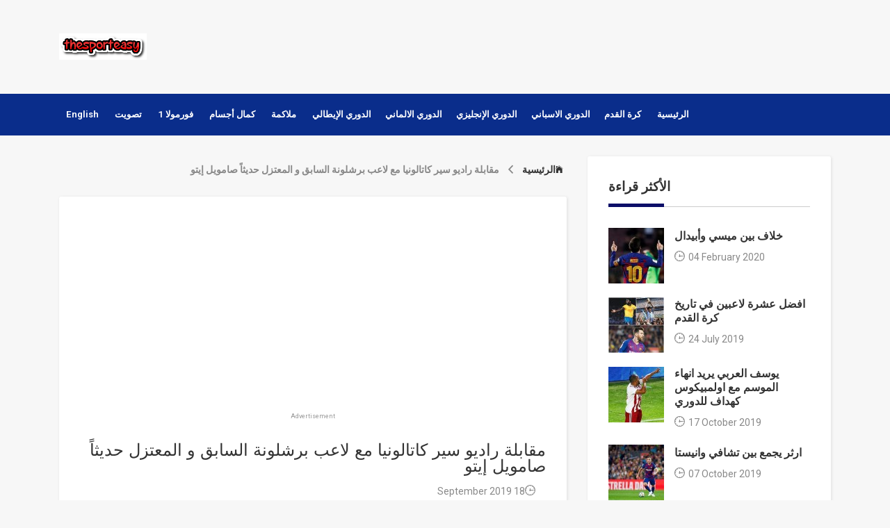

--- FILE ---
content_type: text/html; charset=UTF-8
request_url: http://www.thesporteasy.com/ar/detail/441.html
body_size: 8017
content:
<!DOCTYPE HTML>
<html lang="Ar">
<head>
   	<title> مقابلة راديو سير كاتالونيا مع لاعب برشلونة السابق و المعتزل حديثاً صامويل إيتو - thesporteasy</title>
	<meta http-equiv="X-UA-Compatible" content="IE=edge">
    <meta name="viewport" content="width=device-width, initial-scale=1">
	<meta charset="UTF-8">
	<meta name="description" content="آخر الأخبار الرياضية العربية والدولية.على مدار الساعة تجدونها في موقعنا .اخبار كرة القدم والملاكمة الى جانب احسن الدوريات في المعمورة..">
    <meta name="keywords" content="TheSportEasy ، أخبار الرياضة ، أحدث الأخبار الرياضية ، عناوين الرياضة ، الصور الرياضية ، الفيديو الرياضي ، كرة القدم ، الملاكمة">
    	<!-- Font -->
	<link href="https://fonts.googleapis.com/css?family=Roboto:400,600,700" rel="stylesheet">
	<!-- Stylesheets -->
    <meta name="msvalidate.01" content="DC133B2A2BE30CBBD88BDF92BE0B3208" />
	<link href="http://www.thesporteasy.com/assets/plugin-frameworks/bootstrap.css" rel="stylesheet">
	<link href="http://www.thesporteasy.com/assets/fonts/ionicons.css" rel="stylesheet">
	<link href="http://www.thesporteasy.com/assets/common/styles.css" rel="stylesheet">
	<link rel="icon" href="http://www.thesporteasy.com/assets/images/favicon.ico">
<!-- Global site tag (gtag.js) - Google Analytics -->
<link rel="canonical" href="http://www.thesporteasy.com/ar/detail/441.html" />
<meta property="og:site_name" content="Thesporteasy">
  <meta property="fb:app_id" content="2217684638499053">

  <meta property="og:url"           content="http://www.thesporteasy.com/ar/detail/441.html" />
  <meta property="og:type"          content="article" />
  <meta property="og:title"         content=" مقابلة راديو سير كاتالونيا مع لاعب برشلونة السابق و المعتزل حديثاً صامويل إيتو" />
  <meta property="og:description"   content=" مقابلة راديو سير كاتالونيا مع لاعب برشلونة السابق و المعتزل حديثاً صامويل إيتو" />
  <meta property="og:image"         content="http://www.thesporteasy.com/assets/uploads/files/87e0a-fb_img_1568816143880.jpg" />

	<meta name="twitter:card" content="summary" />
	<meta name="twitter:title" content=" مقابلة راديو سير كاتالونيا مع لاعب برشلونة السابق و المعتزل حديثاً صامويل إيتو" />
	<meta name="twitter:description" content=" مقابلة راديو سير كاتالونيا مع لاعب برشلونة السابق و المعتزل حديثاً صامويل إيتو" />
	<meta name="twitter:image" content="http://www.thesporteasy.com/assets/uploads/files/87e0a-fb_img_1568816143880.jpg" />


  <script type='text/javascript' src="//platform-api.sharethis.com/js/sharethis.js#property=5c50961680b4ba001b1eefbc&product=inline-share-buttons" async='async'></script>
<script async src="https://www.googletagmanager.com/gtag/js?id=UA-130901354-2"></script>
<script>
  window.dataLayer = window.dataLayer || [];
  function gtag(){dataLayer.push(arguments);}
  gtag('js', new Date());

  gtag('config', 'UA-130901354-2');
</script>	
<script async src="//pagead2.googlesyndication.com/pagead/js/adsbygoogle.js"></script>
<script>
     (adsbygoogle = window.adsbygoogle || []).push({
          google_ad_client: "ca-pub-2725563872857100",
          enable_page_level_ads: true
     });
</script>

</head>
<body>
	
	<header>

		
		<div class="middle-header mtb-20 mt-xs-0">
			<div class="container">	
				<div class="row">
				
					<div class="col-sm-4">
						<a class="logo" href="http://www.thesporteasy.com/"><img src="http://www.thesporteasy.com/assets/images/logo-thesporteasy.png" alt="Logo" title="Thesporteasy"></a>
					</div><!-- col-sm-4 -->
					
					<div class="col-sm-8">
						<!-- Bannner bg -->
						<script async src="//pagead2.googlesyndication.com/pagead/js/adsbygoogle.js"></script>
						<!-- Thesport -->
						<ins class="adsbygoogle"
						     style="display:inline-block;width:728px;height:90px"
						     data-ad-client="ca-pub-2725563872857100"
						     data-ad-slot="2440159765"></ins>
						<script>
						(adsbygoogle = window.adsbygoogle || []).push({});
						</script>

					</div>
				</div><!-- row -->
			</div><!-- container -->
		</div><!-- top-header -->
		
		<div class="bottom-menu">
			<div class="container">
				
				<a class="menu-nav-icon" data-menu="#main-menu" href="#"><i class="ion-navicon"></i></a>
				
				<ul class="main-menu" id="main-menu">

					<li ><a href="http://www.thesporteasy.com/">English
                     </a></li>
                     	<li ><a href="http://www.thesporteasy.com/ar/vote/list">تصويت</a>
					</li>
                     
                     
                     
                     
					<li ><a href="http://www.thesporteasy.com/ar/category/formula">فورمولا 1</a>
					</li>
					<li ><a href="http://www.thesporteasy.com/ar/category/gym">كمال أجسام</a>
					</li>
					<li ><a href="http://www.thesporteasy.com/ar/category/boxing">ملاكمة</a>
					</li>
					<li ><a href="http://www.thesporteasy.com/ar/calcio">الدوري الإيطالي </a>
					<li ><a href="http://www.thesporteasy.com/ar/bundesliga">الدوري الالماني</a>
					<li ><a href="http://www.thesporteasy.com/premier_league">الدوري الإنجليزي</a>
					<li ><a href="http://www.thesporteasy.com/ar/la_liga">الدوري الاسباني</a>
					<li ><a href="http://www.thesporteasy.com/ar/category/football">كرة القدم</a>
					</li>
					<li ><a href="http://www.thesporteasy.com/ar"> الرئيسية</a>
					</li>
				</ul>
				<div class="clearfix"></div>
			</div><!-- container -->
		</div><!-- bottom-menu -->
	</header>



	<section class="ptb-30">
		<div class="container">
			<div class="row">
			
				<div class="col-md-12 col-lg-8">
					
					<div class="ptb-0" dir="rtl">
						<a class="mt-10" href="http://www.thesporteasy.com/"><i class="mr-5 ion-ios-home"></i><b>الرئيسية</b></a>

						<a class="mt-10 mb-30 color-ash" href="#"><i class="mlr-10 ion-chevron-left"></i>
							<b> مقابلة راديو سير كاتالونيا مع لاعب برشلونة السابق و المعتزل حديثاً صامويل إيتو</b></a>
					</div>
					
					<div class="p-30 mb-30 card-view" dir="rtl">

<script async src="//pagead2.googlesyndication.com/pagead/js/adsbygoogle.js"></script>
<ins class="adsbygoogle"
     style="display:block; text-align:center;"
     data-ad-layout="in-article"
     data-ad-format="fluid"
     data-ad-client="ca-pub-2725563872857100"
     data-ad-slot="5309989390"></ins>
<script>
     (adsbygoogle = window.adsbygoogle || []).push({});
</script>
<div style="font-size: xx-small; color: #999999; text-align: center;">Advertisement</div>
		
						<h3 class="mt-30 mb-5"  dir="rtl"><a href="#"><h1> مقابلة راديو سير كاتالونيا مع لاعب برشلونة السابق و المعتزل حديثاً صامويل إيتو</h1></a></h3>
						<ul class="list-li-mr-10 color-lite-black"  dir="rtl">
							<li ><i class="mr-5 font-12 ion-clock"></i>18 September 2019 </li>

						</ul>
						
<script async src="//pagead2.googlesyndication.com/pagead/js/adsbygoogle.js"></script>
<ins class="adsbygoogle"
     style="display:block; text-align:center;"
     data-ad-layout="in-article"
     data-ad-format="fluid"
     data-ad-client="ca-pub-2725563872857100"
     data-ad-slot="5309989390"></ins>
<script>
     (adsbygoogle = window.adsbygoogle || []).push({});
</script>
<div style="font-size: xx-small; color: #999999; text-align: center;">Advertisement</div>

						
						<p class="mt-30" dir="rtl"><div>
	 </div>
<div>
	 </div>
<h3>
	<span style="font-size:24px;">صامويل إيتو: كمدرب أريد الفوز بدوري الأبطال كلاعب و مدرب كما فعل غوارديولا ، اليوم أريد فقط الراحة و الإستمتاع بزوجتي".</span></h3>
<div>
	 </div>
<div>
	<span style="font-size:24px;">صامويل إيتو لويس أراغونيس قال لي: "نيغريتو ، ماذا تريد أن تكون: لاعب جيد أم لاعب عظيم؟ إنتهى وقتك في مايوركا ، إنتقل مع مستواك. ثم دعا الجد أراغونيس تشيكي(بيغرستاين) وقال: "هل تريد أن تفوز برشلونة بالألقاب؟" حسنًا ، لدي اللاعب الذي يجب عليك التوقيع معه. أعتقد في البداية أن يكون تشيكي قد قال "ما الذي يدخنه هذا الرجل؟".</span></div>
<div>
	 </div>
<div>
	<span style="font-size:24px;">صامويل إيتو: "المفاوضات مع فلورنتينو كانت صعبة للغاية وكانت هناك تهديدات" ، لكن "كان هناك فقط مخرج واحد: التفاوض وما إذا كنت سأحضر إلى برشلونة".</span></div>
<div>
	<span style="font-size:24px;">"سأكون دائمًا ممتنًا و أبدًا" و أتذكر خاصة لأشخاص مثل ماتيو أليماني أو لويس أراغونيس".</span></div>
<div>
	 </div>
<div>
	<span style="font-size:24px;">????صامويل إيتو: أثناء المفاوضات بين لابورتا و بيريز على القارب جاءني لابورتا و قال "لقد دخلت المفاوضات معه من أجلك ، أعتقد أنني لن أذهب إلى هناك بعد الآن ، أنت الآن لاعب لبرشلونة"..</span></div>
<div>
	<span style="font-size:24px;">عندما قاتل هذا الرجل من أجلي حتى آتي للعيش في برشلونة ،كانت تلك لحظتي العظيمة ، وصورتي العظيمة ".</span></div>
<div>
	 </div>
<div>
	<span style="font-size:24px;">????صامويل إيتو: في برشلونة ، عشت سنوات رائعة ولكنهم إنتقدوني أيضًا.لعبت مع عدة فرق و جعلوني أفضل لأنهم جعلوني أتدرب بشكل أفضل.</span></div>
<div>
	 </div>
<div>
	<span style="font-size:24px;">صامويل إيتو: العنصرية؟ كانت لحظات حزينة للغاية وأسوأ شيء هو أن تستمر في التكرار. أطلب مساعدتنا حتى تكون كرة القدم في المدرجات أنظف وأكثر تعليماً. الأصفر والأسود والبرتقالي...في النهاية نحن جميعا متساوون وأن أطفالنا يجب أن يعرفوا. إنهم يصرخون كأنك قرد ثم يطلبون منك صورة ، نعم...يصنعون صورة مع قرد ".</span></div>
<div>
	 </div>
<div>
	<span style="font-size:24px;">صامويل إيتو: إحتفالي في نهائي روما؟قصدت أنني أسود وهذا هو السبب في أنهم لا يتحدثون عني. كنت اللاعب الوحيد في الفريقين الذي سجل في نهائي الأبطال مرتين ولم يتحدث أحد عني. لقد تحدثوا عن كريستيانو ، و ميسي الصغير ، الذي لم يكن موجودًا بعد ، لكن من كان قد تميز في النهائي كان أنا. و ضربت يدي مرة أخرى ".</span></div>
<div>
	 </div>
<div>
	<span style="font-size:24px;">صامويل إيتو: "تشافي هيرنانديز هو أستاذ فاجر في قطر و إسبانيا ، إذا لم ينته به الأمر بتدريب برشلونة سأقتله".</span></div>
<div>
	 </div>
<div>
	<span style="font-size:24px;">صامويل إيتو: إنيستا؟في نهائي روما لعب مثل مارادونا وميسي وكريستيانو معًا. قلت ذلك في مقابلاتي الأولى: إنه أفضل لاعب تدربت معه. ثم فوجئ الناس بأن رونالدينيو أو ميسي لم يقولا هذا. لكن الوقت أعطاني السبب. لم يتم الإعتراف به في مستوى ليو أو كريستيانو. لكن تشافي وإنيستا في هذا المستوى ":</span></div>
<div>
	 </div>
<div>
	<span style="font-size:24px;">صامويل إيتو: كانت الصحافة دائمًا غير عادلة بالنسبة لفيكتور فالديس. كان أفضل لاعب في كل موسم: بينما الآخرون يسجلون أهدافًا ، إلا أنه أنقذهم في المباريات المهمة. كان لدينا 4 أو 5 محطات أنقذنا من الخسارة".</span></div>
<div>
	 </div>
<div>
	<span style="font-size:24px;">صامويل إيتو: ما سيأتي مع إنسو فاتي ، يعلم الله ذلك. إنه جيد جدا. أتمنى له التوفيق و لا يتعرض للإصابات ، وهذا هو الشيء الوحيد الذي يمكن أن يمنعه في حياته المهنية "</span></div>
<div>
	 </div>
<div>
	<span style="font-size:24px;">صامويل إيتو: غريزمان؟إنه في أفضل نادٍ في العالم ، لقد وصل لتوه ، لكنه بين اللاعبين المهمين ، يقوم بكل شيء دائمًا. اللعب في برشلونة يشبه شرب كأس جيد من النبيذ ، غريزمان سيشرب من ذلك الكأس ويستمتع به لفترة طويلة. "</span></div>
<div>
	 </div>
 
					    						
	                	
						</p>
                  



						
						<p class="mt-30"><img src="http://www.thesporteasy.com/assets/uploads/files/87e0a-fb_img_1568816143880.jpg" alt=" مقابلة راديو سير كاتالونيا مع لاعب برشلونة السابق و المعتزل حديثاً صامويل إيتو" title=" مقابلة راديو سير كاتالونيا مع لاعب برشلونة السابق و المعتزل حديثاً صامويل إيتو" /></p>
						<p class="mt-30">
						<script async src="//pagead2.googlesyndication.com/pagead/js/adsbygoogle.js"></script>
						<ins class="adsbygoogle"
						     style="display:block; text-align:center;"
						     data-ad-layout="in-article"
						     data-ad-format="fluid"
						     data-ad-client="ca-pub-2725563872857100"
						     data-ad-slot="5309989390"></ins>
						<script>
						     (adsbygoogle = window.adsbygoogle || []).push({});
						</script>	
						<div style="font-size: xx-small; color: #999999; text-align: center;">Advertisement</div>

							
						</p>
						
						<div class="sided-half">

							<ul class="s-right sided-sm-center ptb-5 list-a-p-5 list-a-plr-10 font-11 color-ash">

							<div class="sharethis-inline-share-buttons"></div>
						

								

							</ul>



						</div><!-- sided-half -->
					</div><!-- card-view -->
					
					<div class="p-30 mb-30 card-view">
						<h4 class="p-title"><b>COMMENTS</b></h4>
						<div class="fb-comments" data-href="http://www.thesporteasy.com/ar/detail/441.html" data-numposts="5"></div>
						
					</div><!-- card-view -->
					
					<div class="p-30 mb-30 card-view">
						<h4 class="p-title"><b>اخبار ذات صلة</b></h4>
						<div class="row">
													<div class="col-sm-4 mb-sm-20">
								<img src="http://www.thesporteasy.com/image.php/assets/uploads/files/73333-fb_img_1649129804601.jpg?height=400&width=400&cropratio=1:1&image=http://www.thesporteasy.com/assets/uploads/files/73333-fb_img_1649129804601.jpg" title="افضل دوري في افريقيا 2022" alt="افضل دوري في افريقيا 2022">
								<h5 class="mt-20"><a href="http://www.thesporteasy.com/ar/detail/760.html"><b>افضل دوري في افريقيا 2022</b></a></h5>
								<ul class="mtb-5 list-li-mr-20 color-lite-black">
									<li><i class="mr-5 font-12 ion-clock"></i>04/04/2022</li>
									
								</ul>
							</div>							
													<div class="col-sm-4 mb-sm-20">
								<img src="http://www.thesporteasy.com/image.php/assets/uploads/files/b13e1-4466b-nsyeri.png?height=400&width=400&cropratio=1:1&image=http://www.thesporteasy.com/assets/uploads/files/b13e1-4466b-nsyeri.png" title="يوسف النصيري لاعب الشهر في لا ليغا" alt="يوسف النصيري لاعب الشهر في لا ليغا">
								<h5 class="mt-20"><a href="http://www.thesporteasy.com/ar/detail/753.html"><b>يوسف النصيري لاعب الشهر في لا ليغا</b></a></h5>
								<ul class="mtb-5 list-li-mr-20 color-lite-black">
									<li><i class="mr-5 font-12 ion-clock"></i>02/06/2021</li>
									
								</ul>
							</div>							
													<div class="col-sm-4 mb-sm-20">
								<img src="http://www.thesporteasy.com/image.php/assets/uploads/files/4466b-nsyeri.png?height=400&width=400&cropratio=1:1&image=http://www.thesporteasy.com/assets/uploads/files/4466b-nsyeri.png" title="فيديو : ثنائية يوسف النصيري في مرمى قاديش" alt="فيديو : ثنائية يوسف النصيري في مرمى قاديش">
								<h5 class="mt-20"><a href="http://www.thesporteasy.com/ar/detail/752.html"><b>فيديو : ثنائية يوسف النصيري في مرمى قاديش</b></a></h5>
								<ul class="mtb-5 list-li-mr-20 color-lite-black">
									<li><i class="mr-5 font-12 ion-clock"></i>01/23/2021</li>
									
								</ul>
							</div>							
						<!-- col-sm-4 -->
							

						</div><!-- row -->
					</div><!-- card-view -->
					

					
					



			</div><!-- row -->




<div class="col-md-12 col-lg-4">
					<!-- START OF SIDEBAR MOST READ -->
					<div class="mb-30 p-30 card-view">
						<h4 class="p-title"><b>الأكثر قراءة</b></h4>
											<div class="sided-80x mb-20">
							<div class="s-left">
								<img src="http://www.thesporteasy.com/image.php/assets/uploads/files/94d92-fb_img_1580414177383.jpg?height=80&width=80&cropratio=1:1&image=http://www.thesporteasy.com/assets/uploads/files/94d92-fb_img_1580414177383.jpg" alt="خلاف بين ميسي وأبيدال " title="خلاف بين ميسي وأبيدال ">
							</div><!-- s-left -->
							
							<div class="s-right">
								<h5><a href="http://www.thesporteasy.com/ar/detail/583.html">
									<b>خلاف بين ميسي وأبيدال </b></a></h5>
								<ul class="mtb-5 list-li-mr-20 color-lite-black">
									<li><i class="mr-5 font-12 ion-clock"></i>04 February 2020</li>
								
								</ul>
							</div><!-- s-left -->
						</div><!-- sided-80x -->
							



											<div class="sided-80x mb-20">
							<div class="s-left">
								<img src="http://www.thesporteasy.com/image.php/assets/uploads/files/142eb-20190725_010636_compress49.jpg?height=80&width=80&cropratio=1:1&image=http://www.thesporteasy.com/assets/uploads/files/142eb-20190725_010636_compress49.jpg" alt="  افضل عشرة لاعبين في تاريخ كرة القدم" title="  افضل عشرة لاعبين في تاريخ كرة القدم">
							</div><!-- s-left -->
							
							<div class="s-right">
								<h5><a href="http://www.thesporteasy.com/ar/detail/359.html">
									<b>  افضل عشرة لاعبين في تاريخ كرة القدم</b></a></h5>
								<ul class="mtb-5 list-li-mr-20 color-lite-black">
									<li><i class="mr-5 font-12 ion-clock"></i>24 July 2019</li>
								
								</ul>
							</div><!-- s-left -->
						</div><!-- sided-80x -->
							



											<div class="sided-80x mb-20">
							<div class="s-left">
								<img src="http://www.thesporteasy.com/image.php/assets/uploads/files/835df-3a7b4-fb_img_1570405145145.jpg?height=80&width=80&cropratio=1:1&image=http://www.thesporteasy.com/assets/uploads/files/835df-3a7b4-fb_img_1570405145145.jpg" alt="يوسف العربي يريد انهاء الموسم مع اولمبيكوس كهداف للدوري" title="يوسف العربي يريد انهاء الموسم مع اولمبيكوس كهداف للدوري">
							</div><!-- s-left -->
							
							<div class="s-right">
								<h5><a href="http://www.thesporteasy.com/ar/detail/473.html">
									<b>يوسف العربي يريد انهاء الموسم مع اولمبيكوس كهداف للدوري</b></a></h5>
								<ul class="mtb-5 list-li-mr-20 color-lite-black">
									<li><i class="mr-5 font-12 ion-clock"></i>17 October 2019</li>
								
								</ul>
							</div><!-- s-left -->
						</div><!-- sided-80x -->
							



											<div class="sided-80x mb-20">
							<div class="s-left">
								<img src="http://www.thesporteasy.com/image.php/assets/uploads/files/163cc-fb_img_1570483856133.jpg?height=80&width=80&cropratio=1:1&image=http://www.thesporteasy.com/assets/uploads/files/163cc-fb_img_1570483856133.jpg" alt=" ارثر يجمع بين تشافي وانيستا" title=" ارثر يجمع بين تشافي وانيستا">
							</div><!-- s-left -->
							
							<div class="s-right">
								<h5><a href="http://www.thesporteasy.com/ar/detail/463.html">
									<b> ارثر يجمع بين تشافي وانيستا</b></a></h5>
								<ul class="mtb-5 list-li-mr-20 color-lite-black">
									<li><i class="mr-5 font-12 ion-clock"></i>07 October 2019</li>
								
								</ul>
							</div><!-- s-left -->
						</div><!-- sided-80x -->
							



											<div class="sided-80x mb-20">
							<div class="s-left">
								<img src="http://www.thesporteasy.com/image.php/assets/uploads/files/aaaa7-fb_img_1555016761745.jpg?height=80&width=80&cropratio=1:1&image=http://www.thesporteasy.com/assets/uploads/files/aaaa7-fb_img_1555016761745.jpg" alt="هل هي شجاعة اياكس يهاجم بكل اللاعبين ورجوع جوفنتوس للدفاع" title="هل هي شجاعة اياكس يهاجم بكل اللاعبين ورجوع جوفنتوس للدفاع">
							</div><!-- s-left -->
							
							<div class="s-right">
								<h5><a href="http://www.thesporteasy.com/ar/detail/148.html">
									<b>هل هي شجاعة اياكس يهاجم بكل اللاعبين ورجوع جوفنتوس للدفاع</b></a></h5>
								<ul class="mtb-5 list-li-mr-20 color-lite-black">
									<li><i class="mr-5 font-12 ion-clock"></i>11 April 2019</li>
								
								</ul>
							</div><!-- s-left -->
						</div><!-- sided-80x -->
							



											<div class="sided-80x mb-20">
							<div class="s-left">
								<img src="http://www.thesporteasy.com/image.php/assets/uploads/files/a64cb-fb_img_1574511263963.jpg?height=80&width=80&cropratio=1:1&image=http://www.thesporteasy.com/assets/uploads/files/a64cb-fb_img_1574511263963.jpg" alt="يوسف النصيري يسجل اجمل هدف عربي على برشلونة" title="يوسف النصيري يسجل اجمل هدف عربي على برشلونة">
							</div><!-- s-left -->
							
							<div class="s-right">
								<h5><a href="http://www.thesporteasy.com/ar/detail/530.html">
									<b>يوسف النصيري يسجل اجمل هدف عربي على برشلونة</b></a></h5>
								<ul class="mtb-5 list-li-mr-20 color-lite-black">
									<li><i class="mr-5 font-12 ion-clock"></i>23 November 2019</li>
								
								</ul>
							</div><!-- s-left -->
						</div><!-- sided-80x -->
							



						
	<script async src="//pagead2.googlesyndication.com/pagead/js/adsbygoogle.js"></script>
<!-- annonce droite -->
<ins class="adsbygoogle"
     style="display:inline-block;width:336px;height:280px"
     data-ad-client="ca-pub-2725563872857100"
     data-ad-slot="4752411572"></ins>
<script>
(adsbygoogle = window.adsbygoogle || []).push({});
</script>
<div style="font-size: xx-small; color: #999999; text-align: center;">Advertisement</div>					

					</div><!-- card-view -->
					<!-- END OF SIDEBAR MOST READ -->


		</div><!-- container -->
<div class="row">
	<div class="col-md-12">
<script async src="https://pagead2.googlesyndication.com/pagead/js/adsbygoogle.js"></script>
<!-- Thesport -->
<ins class="adsbygoogle"
     style="display:inline-block;width:728px;height:90px"
     data-ad-client="ca-pub-2725563872857100"
     data-ad-slot="2440159765"></ins>
<script>
     (adsbygoogle = window.adsbygoogle || []).push({});
</script>
	</div>

</div>

		
	</section>

	  <!-- Load Facebook SDK for JavaScript -->


  <div id="fb-root"></div>
<script>(function(d, s, id) {
  var js, fjs = d.getElementsByTagName(s)[0];
  if (d.getElementById(id)) return;
  js = d.createElement(s); js.id = id;
  js.src = 'https://connect.facebook.net/en_US/sdk.js#xfbml=1&version=v3.2&appId=2217684638499053&autoLogAppEvents=1';
  fjs.parentNode.insertBefore(js, fjs);
}(document, 'script', 'facebook-jssdk'));</script>
		<footer class="bg-191 pos-relative color-ccc bg-primary pt-50">
		<div class="abs-tblr pt-50 z--1 text-center">
			<div class="h-80 pos-relative"><div class="bg-map abs-tblr opacty-1"></div></div>
		</div>
		
		<div class="container">
	
			
			<div class="mt-20 brdr-ash-1 opacty-4"></div>
			
			<div class="text-center ptb-30">
				<div class="row">
					<div class="col-sm-3">
						<a class="mtb-10" href="#"><img src="http://www.thesporteasy.com/assets/images/logo-black.png" title="Thesporteasy" alt="Thesporteasy"></a>
					</div><!-- col-sm-3 -->
					
					<div class="col-sm-5">
						<p class="mtb-10">TheSportEasy,Sports news, latest Sports news, Sports headlines, Sports photos, Sports video,Football,Boxing</p>
					</div><!-- col-sm-3 -->
					

				</div><!-- row -->
			</div><!-- text-center -->
		</div><!-- container -->
		
		<div class="bg-dark-primary ptb-15 text-left">
			<div class="container">
				<div class="row">
					
					<div class="col-sm-12 col-md-6">
						<p class="text-md-center font-9 pt-5 mtb-5"><!-- Link back to Colorlib can't be removed. Template is licensed under CC BY 3.0. -->
Copyright &copy;<script>document.write(new Date().getFullYear());</script> All rights reserved
</p>
					</div><!-- col-sm-3 -->
					
					<div class="col-sm-12 col-md-6">
						<ul class="mtb-5 font-11 text-md-center text-right list-a-p-5">
							<li><a href="http://www.thesporteasy.com/">Home</a></li>
							<li><a href="http://www.thesporteasy.com/category/football">Football</a></li>
							<li><a href="http://www.thesporteasy.com/category/boxing">Boxing</a></li>
							<li><a href="http://www.thesporteasy.com/category/formula">Formula 1</a></li>
							<li><a href="http://www.thesporteasy.com/contact">Contact</a></li>
							<li><a href="http://www.thesporteasy.com/privacy">Privacy-Policy</a></li>
							<li><a href="http://www.thesporteasy.com/terms_conditions">Terms and Conditions</a></li>

						</ul>
					</div><!-- col-sm-3 -->
				</div><!-- row -->
				
			</div><!-- container -->
		</div><!-- container -->
	</footer>
	<style type="text/css">
.modal-dialog {
  margin-top: 0rem;
  max-width: 100%;
  
  .modal-content {
    border-radius: 0rem;
  }
  
  .buttons {
    .bttt {
      margin: 0.2rem;
    }
  }
}

	</style>
	<!-- SCIPTS -->
	<div class="modal fade" id="cookieModal" tabindex="-1" role="dialog" aria-labelledby="exampleModalLabel" aria-hidden="true">
  <div class="modal-dialog" role="document">
    <div class="modal-content">
      <div class="modal-body">
        <div class="notice d-flex justify-content-between align-items-center">
          <div class="cookie-text">This website uses cookies to personalize content and analyse traffic in order to offer you a better experience.
          </div>
          <div class="buttons d-flex flex-column flex-lg-row">
            <a href="#a" class="btn bttt btn-success btn-sm" id="closeCoke" >I accept</a>
      
          </div>
        </div>
      </div>
    </div>
  </div>
</div>
	<script src="http://www.thesporteasy.com/assets/plugin-frameworks/jquery-3.2.1.min.js"></script>
	
	<script src="http://www.thesporteasy.com/assets/plugin-frameworks/tether.min.js"></script>
	
	<script src="http://www.thesporteasy.com/assets/plugin-frameworks/bootstrap.js"></script>
	
	<script src="http://www.thesporteasy.com/assets/common/scripts.js"></script>
<!-- 	<script type="text/javascript">
		$(document).ready(function() {  
    //if cookie hasn't been set...
    if (document.cookie.indexOf("ModalShown=true")<0) {
       // $("#cookieModal").modal("show");
        //Modal has been shown, now set a cookie so it never comes back
        $("#closeCoke").click(function () {
            $("#cookieModal").modal("hide");
            document.cookie = "ModalShown=true; expires=Fri, 31 Dec 9999 23:59:59 GMT; path=/";
        });
        
	    }
	    });
	</script> -->
</body>
</html>

--- FILE ---
content_type: text/html; charset=utf-8
request_url: https://www.google.com/recaptcha/api2/aframe
body_size: 267
content:
<!DOCTYPE HTML><html><head><meta http-equiv="content-type" content="text/html; charset=UTF-8"></head><body><script nonce="kl6WZ157nLn0WnKIgUNcNg">/** Anti-fraud and anti-abuse applications only. See google.com/recaptcha */ try{var clients={'sodar':'https://pagead2.googlesyndication.com/pagead/sodar?'};window.addEventListener("message",function(a){try{if(a.source===window.parent){var b=JSON.parse(a.data);var c=clients[b['id']];if(c){var d=document.createElement('img');d.src=c+b['params']+'&rc='+(localStorage.getItem("rc::a")?sessionStorage.getItem("rc::b"):"");window.document.body.appendChild(d);sessionStorage.setItem("rc::e",parseInt(sessionStorage.getItem("rc::e")||0)+1);localStorage.setItem("rc::h",'1769106993116');}}}catch(b){}});window.parent.postMessage("_grecaptcha_ready", "*");}catch(b){}</script></body></html>

--- FILE ---
content_type: text/css
request_url: http://www.thesporteasy.com/assets/common/styles.css
body_size: 17258
content:
html {
 font-size: 100%;
 overflow-x: hidden;
 width: 100%;
 margin: 0;
 padding: 0;
 touch-action: manipulation
}

body {
 font-size: 14px;
 font-family: Roboto, sans-serif;
 width: 100%;
 height: 100%;
 margin: 0;
 font-weight: 400;
 -webkit-font-smoothing: antialiased;
 -moz-osx-font-smoothing: grayscale;
 word-wrap: break-word;
 overflow-x: hidden;
 color: #333;
 background: #f7f7f7
}

a, button, h1, h2, h3, h4, h5, h6, img, inpot, li, p, span, ul {
 margin: 0;
 padding: 0
}

h1, h2, h3, h4, h5, h6 {
 line-height: 1.5;
 font-weight: inherit
}

h1, h2, h3 {
 font-family: 'Encode Sans Expanded', sans-serif
}

p {
 line-height: 1.7;
 font-size: 1.05em;
 font-weight: 400;
 color: #555
}

h1 {
 font-size: 1em;
 line-height: 1
}

h2 {
 font-size: 1em;
 line-height: 1.1
}

h3 {
 font-size: 1.7em
}

h4 {
 font-size: 1.35em
}

h5 {
 font-size: 1.12em
}

h6 {
 font-size: .9em
}

a, button {
 display: inline-block;
 text-decoration: none;
 color: inherit;
 line-height: 1.3;
 -webkit-transition: all .25s ease-in-out;
 transition: all .25s ease-in-out
}

a b.light-color:hover, a:active, a:focus, a:hover, button:active, button:focus, button:hover {
 text-decoration: none;
 color: #0c0e68
}

b {
 font-weight: 700
}

img {
 width: 100%
}

ul>li {
 list-style: none;
 display: inline-block;
 line-height: 1.6
}

span {
 display: inline-block
}

button {
 outline: 0;
 border: 0;
 background: 0 0;
 cursor: pointer
}

.icon {
 font-size: 1.1em;
 display: inline-block;
 line-height: inherit
}

[class*=" icon-"]:before, [class^=icon-]:before {
 line-height: inherit
}

b.max-bold {
 font-weight: 700
}

input:focus, textarea:focus {
 outline-color: #0c0e68
}

i {
 display: inline-block
}

::placeholder {
 color: #ccc
}

:-ms-input-placeholder {
 color: #ccc
}

::-ms-input-placeholder {
 color: #ccc
}

@media only screen and (max-width:767px) {
 p {
  line-height: 1.4
 }

 h1 {
  font-size: 3.8em
 }

 h2 {
  font-size: 2em
 }

 h3 {
  font-size: 1.6em
 }

 h4 {
  font-size: 1.3em
 }

}

@media only screen and (max-width:575px) {
 body {
  font-size: 14px
 }

 h1 {
  font-size: 3em
 }

 h2 {
  font-size: 1.8em
 }

 h3 {
  font-size: 1.4em
 }

 h4 {
  font-size: 1.2em
 }

}

header {
 position: relative;
 z-index: 1000;
 font-weight: 600;
 font-size: .95em
}

header .top-header {
 border-bottom: 1px solid #ddd;
 font-size: 1.1em
}

header .top-header .float-left>li {
 position: relative
}

header .top-header .float-left>li:after {
 content: "";
 position: absolute;
 top: 15px;
 bottom: 15px;
 right: 0;
 width: 1px;
 background: #ccc
}

header .top-header .float-left>li:last-child:after {
 display: none
}

header .banner-area {
 background: url(../images/banner-1-800x200.jpg) no-repeat center;
 background-size: cover;
 position: relative;
 z-index: 1
}

header .banner-area:after {
 content: '';
 position: absolute;
 top: 0;
 left: 0;
 right: 0;
 bottom: 0;
 background: #000;
 opacity: .5;
 z-index: -1
}

header .logo {
 float: left;
 height: 38px;
 margin: 28px 0
}

header .logo img {
 height: 100%;
 width: auto
}

header:after {
 content: '';
 clear: both
}

header .bottom-menu {
 background: #0a2d8b;
 color: #fff
}

header ul.main-menu>li>a {
 height: 100%;
 line-height: 60px;
 padding: 0 10px
}

header ul.main-menu>li>a {
 position: relative;
 color: #fff
}

header ul.main-menu>li>a:after {
 content: '';
 height: 3px;
 position: absolute;
 bottom: 0;
 left: 0;
 right: 0;
 background: #fff;
 -webkit-transform: scale(0);
 transform: scale(0);
 -webkit-transition: all .2s;
 transition: all .2s
}

header ul.main-menu>li:hover>a:after {
 -webkit-transform: scale(1);
 transform: scale(1)
}

header .menu-nav-icon {
 display: inline-block;
 font-size: 30px;
 line-height: 50px;
 display: none;
 cursor: pointer;
 color: #fff
}

header .main-menu li.drop-down {
 position: relative;
 text-align: left
}

header .main-menu li.drop-down>ul.drop-down-menu {
 font-size: 1.1em;
 display: none;
 position: absolute;
 top: 60px;
 left: 0;
 right: 0;
 min-width: 180px;
 box-shadow: 0 3px 10px rgba(0, 0, 0, .3);
 background: #0a2d8b;
 z-index: 10
}

header .main-menu li.drop-down>ul.drop-down-menu li {
 display: block;
 border-top: 1px solid #0c0e68;
 -webkit-transition: all .2s;
 transition: all .2s
}

header .main-menu li.drop-down>ul.drop-down-menu li>a {
 display: block;
 padding: 17px 20px
}

header .main-menu li.drop-down>ul.drop-down-menu li:hover {
 background: #0c0e68
}

header .main-menu li.drop-down>ul.drop-down-menu li:hover>a {
 color: #eee;
 -webkit-transform: translateX(4px);
 transform: translateX(4px)
}

header .main-menu li i {
 margin-left: 5px;
 font-size: .85em
}

header .main-menu li.drop-down a.mouseover+ul.drop-down-menu {
 display: block;
 animation: full-opacity-anim .2s forwards
}

@keyframes full-opacity-anim {
 0% {
  opacity: 0
 }

 100% {
  opacity: 1
 }

}

@media only screen and (max-width:1200px) {
 header ul.main-menu {
  padding: 15px 0
 }

 header ul.main-menu>li>a {
  padding: 0 15px
 }

}

@media only screen and (max-width:992px) {
 header .logo {
  height: 20px;
  margin: 30px 0
 }

 header ul.main-menu>li>a {
  padding: 0 15px
 }

}

@media only screen and (max-width:767px) {
 header ul.main-menu {
  padding: 0
 }

 header .logo {
  height: 25px;
  margin: 27.5px 0;
  width: 100%;
  text-align: center
 }

 header .main-menu {
  display: none;
  position: absolute;
  top: 50px;
  left: 0;
  right: 0;
  float: none;
  opacity: 0;
  z-index: 1;
  height: auto;
  text-align: left;
  background: #0a2d8b
 }

 header .main-menu.visible-menu {
  display: block;
  box-shadow: 0 4px 20px -10px rgba(0, 0, 0, .4);
  animation: full-opacity-anim .2s forwards ease
 }

 @keyframes full-opacity-anim {
  100% {
   opacity: 1
  }

 }

 header .main-menu>li {
  display: block
 }

 header ul.main-menu>li>a {
  display: block;
  height: auto;
  line-height: 1;
  padding: 20px 15px;
  border-top: 1px solid #0c0e68
 }

 header .menu-nav-icon {
  display: block;
  width: 20px;
  margin: auto
 }

 header .main-menu li.drop-down>ul.drop-down-menu {
  position: static;
  box-shadow: none
 }

 header .main-menu li.drop-down>ul.drop-down-menu li {
  border-top: 1px solid #0c0e68
 }

 header .main-menu li.drop-down>ul.drop-down-inner li:first-child {
  border-top: 1px solid #0c0e68
 }

 header .main-menu li.drop-down>ul.drop-down-menu li a {
  padding-left: 25px
 }

 header .main-menu li.drop-down>ul.drop-down-inner li a {
  padding-left: 35px
 }

}

@media only screen and (max-width:575px) {
 header ul.main-menu>li>a {
  padding: 20px 15px
 }

}

@media only screen and (max-width:359px) {
 header .heading-wrapper {
  padding: 30px 20px 20px
 }

 header .info .icon {
  font-size: 25px
 }

}

.dplay-tbl {
 display: table;
 height: 100%;
 width: 100%
}

.dplay-tbl-cell {
 display: table-cell;
 vertical-align: middle
}

.oflow-hidden {
 overflow: hidden
}

.oflow-visible {
 overflow: visible
}

.dplay-none {
 display: none
}

.dplay-block {
 display: block
}

.dplay-inl-block {
 display: inline-block
}

.opacty-1 {
 opacity: .1
}

.opacty-2 {
 opacity: .2
}

.opacty-3 {
 opacity: .3
}

.opacty-4 {
 opacity: .4
}

.opacty-5 {
 opacity: .5
}

.opacty-6 {
 opacity: .6
}

.opacty-7 {
 opacity: .7
}

.br-2 {
 border-radius: 2px
}

.br-3 {
 border-radius: 3px
}

.card-view {
 border-radius: 3px;
 overflow: hidden;
 box-shadow: 1px 1px 4px rgba(0, 0, 0, .1);
 background: #fff
}

@media only screen and (max-width:575px) {
 div.card-view {
  padding: 20px !important
 }

}

.pos-relative {
 position: relative;
 z-index: 1
}

.abs-tlr {
 position: absolute;
 top: 0;
 left: 0;
 right: 0;
 z-index: 1
}

.abs-blr {
 position: absolute;
 bottom: 0;
 left: 0;
 right: 0;
 z-index: 1
}

.abs-tl {
 position: absolute;
 top: 0;
 left: 0;
 z-index: 1
}

.abs-br {
 position: absolute;
 bottom: 0;
 right: 0;
 z-index: 1
}

.abs-tbr {
 position: absolute;
 top: 0;
 bottom: 0;
 right: 0;
 z-index: 1
}

.abs-tblr {
 position: absolute;
 top: 0;
 bottom: 0;
 left: 0;
 right: 0;
 z-index: 1
}

.z--1 {
 z-index: -1
}

.float-left {
 float: left !important
}

.float-right {
 float: right !important
}

.text-left {
 text-align: left !important
}

.text-center {
 text-align: center !important
}

.lh-20 {
 line-height: 20px
}

.lh-22 {
 line-height: 22px
}

.lh-30 {
 line-height: 30px
}

.lh-35 {
 line-height: 35px
}

.lh-40 {
 line-height: 40px
}

.font-7 {
 font-size: .7em
}

.font-75 {
 font-size: .75em
}

.font-8 {
 font-size: .8em
}

.font-85 {
 font-size: .85em
}

.font-9 {
 font-size: .9em
}

.font-11 {
 font-size: 1.1em
}

.font-12 {
 font-size: 1.2em
}

.font-13 {
 font-size: 1.3em
}

.font-14 {
 font-size: 1.4em
}

.font-20 {
 font-size: 2em
}

.t-upper {
 text-transform: uppercase;
 text-shadow: 2px 3px 20px rgba(0, 0, 0, .8)
}

.letter-big {
 font-size: 4.5em;
 line-height: 1;
 float: left;
 margin: 0 10px 0 0;
 font-weight: 700
}

@media only screen and (max-width:992px) {
 .float-md-none {
  float: none !important
 }

 .text-md-center {
  text-align: center !important
 }

 .font-md-13 {
  font-size: 1.3em
 }

}

@media only screen and (max-width:767px) {
 .float-sm-none {
  float: none !important
 }

 .text-sm-center {
  text-align: center !important
 }

 .font-sm-13 {
  font-size: 1.3em
 }

}

.color-white {
 color: #fff
}

.color-green {
 color: #36d98a
}

.color-ash {
 color: #888
}

.color-ccc {
 color: #ccc
}

.color-grey {
 color: #ccc
}

.color-primary {
 color: #0c0e68
}

.color-black {
 color: #111
}

.color-lite-black {
 color: #888
}

.color-fb {
 color: #4270e8
}

.color-blue {
 color: #2458c5
}

.bg-fb {
 background: #4270e8
}

.bg-twtr {
 background: #39cbf0
}

.bg-gogl {
 background: #f63f39
}

.bg-rss {
 background: #edaa15
}

.bg-white {
 background: #fff
}

.bg-191 {
 background: #191919
}

.bg-primary {
 background: #0c0e68 !important
}

.bg-dark-primary {
 background: #050658 !important
}

.sqr-fb-20 {
 height: 20px;
 width: 20px;
 text-align: center;
 line-height: 21px;
 border-radius: 3px;
 background: #fff;
 color: #4270e8
}

.sqr-twtr-20 {
 height: 20px;
 width: 20px;
 text-align: center;
 line-height: 21px;
 border-radius: 3px;
 background: #fff;
 color: #39cbf0
}

.sqr-gogl-20 {
 height: 20px;
 width: 20px;
 text-align: center;
 line-height: 21px;
 border-radius: 3px;
 background: #fff;
 color: #f63f39
}

.sqr-rss-20 {
 height: 20px;
 width: 20px;
 text-align: center;
 line-height: 21px;
 border-radius: 3px;
 background: #fff;
 color: #edaa15
}

.hover-video {
 position: absolute;
 top: 0;
 bottom: 0;
 left: 0;
 right: 0
}

.hover-video:after {
 content: '';
 position: absolute;
 top: 0;
 left: 0;
 right: 0;
 bottom: 0;
 background: #000;
 background: linear-gradient(49deg, #000 0, rgba(0, 0, 0, .4) 1000%);
 opacity: .5;
 -webkit-transition: all .15s ease-in-out;
 transition: all .15s ease-in-out
}

.hover-video .icon {
 position: absolute;
 top: 0;
 bottom: 0;
 left: 0;
 right: 0;
 z-index: 1;
 -webkit-transition: all .15s ease-in-out;
 transition: all .15s ease-in-out
}

.hover-video .icon i {
 height: 40px;
 width: 40px;
 line-height: 36px;
 border-radius: 50px;
 border: 2px solid #fff;
 font-size: 20px;
 color: #fff;
 position: absolute;
 top: 50%;
 left: 0;
 right: 0;
 text-align: center;
 margin: 0 auto;
 -webkit-transform: translateY(-20px);
 transform: translateY(-20px)
}

.hover-video:focus:after, .hover-video:hover:after {
 opacity: .2
}

.hover-video:focus, .hover-video:hover .icon {
 -webkit-transform: translate(-30%, -30%);
 transform: translate(-30%, -30%)
}

.hover-video.sm .icon i {
 height: 34px;
 width: 34px;
 line-height: 31px;
 font-size: 16px;
 -webkit-transform: translateY(-17px);
 transform: translateY(-17px)
}

.hover-video.sm:focus, .hover-video.sm:hover .icon {
 -webkit-transform: translate(-20px, -20px);
 transform: translate(-20px, -20px)
}

.hover-grey:focus, .hover-grey:hover {
 color: #fff
}

.list-hover>li>a {
 position: relative
}

.list-hover>li>a:focus, .list-hover>li>a:hover {
 padding-left: 12px;
 color: #fff
}

.list-hover>li>a:before {
 content: '\f3d3';
 font-family: Ionicons;
 position: absolute;
 left: 0;
 opacity: 0;
 -webkit-transition: all .15s ease-in-out;
 transition: all .15s ease-in-out
}

.list-hover>li>a:focus:before, .list-hover>li>a:hover:before {
 opacity: 1
}

.img-bg {
 position: absolute;
 top: 0;
 bottom: 0;
 left: 0;
 right: 0;
 z-index: 1
}

.bg-map {
 background: url(../images/map.png) no-repeat center;
 background-size: auto 100%
}

.bg-1 {
 background: url(../images/slider-1-550x600.jpg) no-repeat top;
 background-size: cover
}

.bg-2 {
 background: url(../images/slider-2-550x600.jpg) no-repeat center;
 background-size: cover
}

.bg-3 {
 background: url(../images/slider-3-600x300.jpg) no-repeat center;
 background-size: cover
}

.bg-4 {
 background: url(../images/slider-4-600x300.jpg) no-repeat center;
 background-size: cover
}

.bg-5 {
 background: url(../images/slider-5-450x600.jpg) no-repeat center;
 background-size: cover
}

.bg-6 {
 background: url(../images/slider-6-450x600.jpg) no-repeat center;
 background-size: cover
}

.bg-7 {
 background: url(../images/banner-2-300x300.jpg) no-repeat center;
 background-size: cover
}

.bg-8 {
 background: url(../images/slider-5-800x400.jpg) no-repeat center;
 background-size: cover
}

.bg-9 {
 background: url(../images/slider-6-400x400.jpg) no-repeat center;
 background-size: cover
}

.bg-10 {
 background: url(../images/slider-7-400x400.jpg) no-repeat center;
 background-size: cover
}

.bg-grad-layer-6:after {
 content: '';
 position: absolute;
 top: 0;
 bottom: 0;
 left: 0;
 right: 0;
 z-index: -1;
 opacity: .8;
 background: linear-gradient(to top, #000 0, rgba(0, 0, 0, .4) 60%)
}

.bg-layer-4:after {
 content: '';
 position: absolute;
 top: 0;
 bottom: 0;
 left: 0;
 right: 0;
 z-index: -1;
 opacity: .4;
 background: #111
}

.bg-layer-7:after {
 content: '';
 position: absolute;
 top: 0;
 bottom: 0;
 left: 0;
 right: 0;
 z-index: -1;
 opacity: .7;
 background: #111
}

.bg-layer-8:after {
 content: '';
 position: absolute;
 top: 0;
 bottom: 0;
 left: 0;
 right: 0;
 z-index: -1;
 opacity: .8;
 background: linear-gradient(to top, #000 0, rgba(0, 0, 0, .6) 100%)
}

@media only screen and (max-width:767px) {
 .bg-sm-color-6 {
  background: rgba(0, 0, 0, .6)
 }

 .bg-sm-color-7 {
  background: rgba(0, 0, 0, .7)
 }

}

.brder-grey {
 border: 1px solid #ccc
}

.brder-t-grey {
 border-top: 1px solid #ccc
}

.brder-tlr-grey {
 border: 1px solid #ccc;
 border-bottom: 0
}

.brder-blr-grey {
 border: 1px solid #ccc;
 border-top: 0
}

.brdr-ash-1 {
 height: 1px;
 background: #aaa
}

.brdr-grey-1 {
 height: 1px;
 background: #ccc
}

.brder-lite-white {
 border: 1px solid rgba(0, 0, 0, .08)
}

.brdr-l-grey-1 {
 border-left: 1px solid #ccc
}

.brdr-l-grey-2 {
 border-left: 2px solid #ccc
}

.brdr-b-grey {
 border-bottom: 1px solid #ccc
}

.brdr-b-grey.dashed {
 border-bottom: 1px dashed #ccc
}

.brdr-primary {
 border: 1px solid #0c0e68
}

.box-shadow-1 {
 box-shadow: 1px 2px 10px -5px rgba(0, 0, 0, .3)
}

.box-shadow-2 {
 box-shadow: 1px 1px 4px rgba(0, 0, 0, .1)
}

.link-brdr-btm-primary {
 position: relative;
 padding-bottom: 5px;
 -webkit-transition: all .2s;
 transition: all .2s
}

.link-brdr-btm-primary:after {
 content: '';
 position: absolute;
 left: 0;
 right: 0;
 bottom: 0;
 height: 2px;
 background: #0c0e68;
 -webkit-transition: all .2s;
 transition: all .2s;
 -webkit-transform-origin: right;
 transform-origin: right
}

.link-brdr-btm-primary:focus, .link-brdr-btm-primary:hover {
 -webkit-transform: translateY(-1px);
 transform: translateY(-1px)
}

.link-brdr-btm-primary:focus, .link-brdr-btm-primary:hover:after {
 -webkit-transform: scale(0);
 transform: scale(0)
}

.btn-brdr-primary {
 text-align: center;
 height: 45px;
 line-height: 43px;
 border: 1px solid #0c0e68;
 color: #0c0e68;
 border-radius: 2px
}

.btn-brdr-primary:focus, .btn-brdr-primary:hover {
 background: #0c0e68;
 color: #000
}

.btn-brdr-grey {
 text-align: center;
 height: 45px;
 line-height: 43px;
 border: 1px solid #ccc;
 line-height: 1;
 border-radius: 2px
}

.btn-brdr-grey:focus, .btn-brdr-grey:hover {
 border: 1px solid #0c0e68;
 background: #0c0e68;
 color: #000
}

.btn-fill-primary {
 text-align: center;
 height: 45px;
 line-height: 43px;
 border: 1px solid #0c0e68;
 background: #0c0e68;
 border-radius: 2px;
 color: #fff
}

.btn-fill-primary:focus, .btn-fill-primary:hover {
 background: 0 0
}

.btn-fill-red {
 text-align: center;
 height: 45px;
 line-height: 43px;
 border: 1px solid #e3493d;
 background: #e3493d;
 border-radius: 3px;
 color: #fff
}

.btn-fill-red:focus, .btn-fill-red:hover {
 background: 0 0;
 color: #e3493d
}

.btn-fill-grey {
 text-align: center;
 height: 45px;
 line-height: 43px;
 border: 1px solid #ccc;
 background: #ccc;
 border-radius: 2px;
 color: #111
}

.btn-fill-grey:focus, .btn-fill-grey:hover {
 border: 1px solid #0c0e68;
 background: 0 0;
 color: #000
}

.btn-fill-white {
 text-align: center;
 height: 45px;
 line-height: 43px;
 border: 1px solid #fff;
 background: #fff;
 border-radius: 2px;
 color: #0c0e68
}

.btn-fill-white:focus, .btn-fill-white:hover {
 border: 1px solid #0c0e68;
 background: #0c0e68;
 color: #fff
}

.btn-b-md {
 font-size: .9em;
 height: 35px;
 line-height: 35px
}

.btn-b-sm {
 font-size: .9em;
 height: 30px;
 line-height: 28px
}

.nwsltr-primary-1 {
 position: relative
}

.nwsltr-primary-1 input {
 height: 45px;
 display: block;
 width: 100%;
 padding: 0 65px 0 20px;
 border: 1px solid #0c0e68
}

.nwsltr-primary-1 button {
 position: absolute;
 top: 1px;
 bottom: 1px;
 right: 1px;
 width: 45px;
 text-align: center;
 background: #0c0e68;
 color: #000
}

.nwsltr-primary-1 button i {
 font-size: 1.3em
}

.nwsltr-primary-1 button:focus, .nwsltr-primary-1 button:hover {
 background: #000;
 color: #fff
}

.abs-form {
 position: relative;
 width: 100%
}

.abs-form input {
 padding: 0 35px 0 10px;
 width: 100%;
 background: 0 0;
 height: 35px;
 border-radius: 3px;
 border: 1px solid #777;
 color: #eee
}

.abs-form button {
 position: absolute;
 width: 35px;
 top: 0;
 bottom: 0;
 right: 0;
 color: #eee
}

.abs-form input:focus {
 border-color: #eee
}

form input, form textarea {
 height: 40px;
 padding: 0 15px;
 display: block;
 width: 100%;
 border-radius: 3px;
 border: 1px solid #ccc
}

form textarea {
 min-height: 120px;
 max-height: 120px;
 padding: 10px 15px
}

.form-block input, .form-block textarea {
 display: block;
 width: 100%
}

.form-bold input, .form-bold textarea {
 font-weight: 700
}

.form-plr-15 input, .form-plr-15 textarea {
 padding: 0 15px
}

.form-h-35 input {
 height: 35px
}

.form-h-40 input {
 height: 40px
}

.form-h-45 input {
 height: 45px
}

.form-mb-20 input, .form-mb-20 textarea {
 margin-bottom: 20px
}

.form-brdr-grey input, .form-brdr-grey textarea {
 border: 1px solid #ccc
}

.form-brdr-lite-white input, .form-brdr-lite-white textarea {
 border: 1px solid #ddd
}

.form-brdr-b-grey input, .form-brdr-b-grey textarea {
 outline: 0;
 border: 0;
 border-bottom: 1px solid #ccc
}

.form-brdr-b-grey input:focus, .form-brdr-b-grey textarea:focus {
 border-bottom: 1px solid #0c0e68
}

.form-sm input {
 display: block;
 width: 100%;
 height: 35px;
 border: 1px solid #ccc;
 border-radius: 3px;
 padding: 0 15px
}

.form-sm button {
 display: block;
 width: 100%;
 height: 35px
}

.sided-half {
 overflow: hidden
}

.sided-half .s-left {
 float: left
}

.sided-half .s-right {
 float: right
}

.sided-70 {
 position: relative
}

.sided-70 .s-left {
 position: absolute;
 top: 0;
 left: 0;
 height: 70px;
 width: 70px
}

.sided-70 .s-left.rounded img {
 border-radius: 70px;
 overflow: hidden
}

.sided-70 .s-right {
 min-height: 70px
}

.sided-80x {
 position: relative
}

.sided-80x .s-left {
 position: absolute;
 top: 0;
 left: 0;
 height: 80px;
 width: 80px
}

.sided-80x .s-left.rounded img {
 border-radius: 80px;
 overflow: hidden
}

.sided-80x .s-right {
 margin-left: 95px;
 min-height: 80px
}

.sided-90x {
 position: relative
}

.sided-90x .s-left {
 position: absolute;
 top: 0;
 left: 0;
 height: 90px;
 width: 90px
}

.sided-90x .s-left.rounded img {
 border-radius: 90px;
 overflow: hidden
}

.sided-90x .s-right {
 margin-left: 105px;
 min-height: 90px
}

.sided-250x {
 position: relative
}

.sided-250x .s-left {
 position: absolute;
 top: 0;
 bottom: 0;
 left: 0;
 width: 250px;
 overflow: hidden
}

.sided-250x .s-left img {
 position: absolute;
 top: 50%;
 left: 50%;
 width: 100%;
 height: auto -webkit-transform:translate(-50%, -50%);
 transform: translate(-50%, -50%)
}

.sided-250x .s-right {
 margin-left: 250px
}

@media only screen and (max-width:1200px) {
 .sided-250x.s-lg-height .s-left img {
  width: auto;
  height: 100%
 }

}

@media only screen and (max-width:778px) {
 .sided-half .sided-sm-center {
  float: none;
  text-align: center
 }

}

@media only screen and (max-width:576px) {
 .sided-80x .s-left {
  height: 70px;
  width: 70px
 }

 .sided-80x .s-right {
  margin-left: 85px;
  min-height: 70px
 }

 .sided-90x .s-left {
  height: 70px;
  width: 70px
 }

 .sided-90x .s-right {
  margin-left: 85px;
  min-height: 70px
 }

 .sided-250x {
  position: relative
 }

 .sided-250x .s-left {
  position: relative;
  top: 0;
  bottom: 0;
  left: 0;
  width: 100%;
  height: 200px;
  overflow: hidden
 }

 .sided-250x .s-left img, .sided-250x.s-lg-height .s-left img {
  width: 100%;
  height: auto
 }

 .sided-250x .s-right {
  margin-left: 00px
 }

}

.float-left-right {
 overflow: hidden
}

.float-left-right ul:first-child {
 float: left
}

.float-left-right ul:last-child {
 float: right
}

@media only screen and (max-width:767px) {
 .float-left-right {
  text-align: center
 }

 .float-left-right ul:first-child, .float-left-right ul:last-child {
  float: none
 }

}

.accordian:first-child {
 border-top: 1px solid #ccc
}

.accordian .a-title {
 padding: 15px 50px 15px 25px;
 display: block;
 position: relative;
 border: 1px solid #ccc;
 border-top: 0
}

.accordian .a-title i {
 position: absolute;
 top: 50%;
 right: 0;
 color: #0c0e68;
 width: 50px;
 text-align: center;
 -webkit-transform: translateY(-50%);
 transform: translateY(-50%)
}

.accordian .a-body {
 max-height: 0;
 overflow: hidden;
 -webkit-transition: all .2s;
 transition: all .2s
}

.accordian .a-body.active {
 max-height: 1000px
}

.a-body-inner {
 padding: 25px 40px 25px 25px;
 border: 1px solid #ccc;
 border-top: 0
}

.pagination>li>a {
 height: 40px;
 width: 40px;
 line-height: 38px;
 text-align: center;
 background: #e1e1e1;
 border: 1px solid #e1e1e1;
 margin-right: 10px;
 border-radius: 3px;
 font-size: 1.2em
}

.pagination>li.active>a, .pagination>li.active>a:hover {
 background: #0c0e68;
 color: #fff;
 border-color: transparent
}

.pagination>li>a:hover {
 background: 0 0;
 border-color: #0c0e68
}

section {
 padding: 50px 0
}

.p-title {
 position: relative;
 padding-bottom: 15px;
 margin-bottom: 30px
}

.p-title:after {
 content: '';
 position: absolute;
 bottom: 0;
 left: 0;
 width: 100%;
 height: 1px;
 background: #ccc
}

.p-title:before {
 content: '';
 position: absolute;
 bottom: 0;
 left: 0;
 width: 80px;
 height: 5px;
 background: #0c0e68;
 z-index: 1
}

.p-title.in:after {
 background: #777
}

.p-title.in:before {
 background: #fff
}

.f-title {
 position: relative;
 padding-bottom: 15px;
 margin-bottom: 30px
}

.f-title:before {
 content: '';
 position: absolute;
 bottom: 0;
 left: 0;
 width: 50px;
 height: 3px;
 background: #fff;
 z-index: 1
}

.quote-primary {
 padding: 10px 20px;
 border-left: 2px solid #0c0e68
}

footer p {
 color: #ddd
}

footer a:focus, footer a:hover {
 color: #fff
}

.w-auto {
 width: auto !important
}

.h-auto {
 height: auto !important
}

.w-10 {
 width: 10% !important
}

.w-20 {
 width: 20% !important
}

.w-30 {
 width: 30% !important
}

.w-40 {
 width: 40% !important
}

.w-50 {
 width: 50% !important
}

.w-60 {
 width: 60% !important
}

.w-70 {
 width: 70% !important
}

.w-80 {
 width: 80% !important
}

.w-90 {
 width: 90% !important
}

.w-100 {
 width: 100% !important
}

.w-1-4 {
 width: 25% !important
}

.w-1-3 {
 width: 33.33% !important
}

.w-2-3 {
 width: 66.666% !important
}

.w-3-4 {
 width: 75% !important
}

.h-10 {
 height: 10% !important
}

.h-20 {
 height: 20% !important
}

.h-30 {
 height: 30% !important
}

.h-40 {
 height: 40% !important
}

.h-50 {
 height: 50% !important
}

.h-60 {
 height: 60% !important
}

.h-70 {
 height: 70% !important
}

.h-80 {
 height: 80% !important
}

.h-90 {
 height: 90% !important
}

.h-100 {
 height: 100% !important
}

.h-1-4 {
 height: 25% !important
}

.h-1-3 {
 height: 33.33% !important
}

.h-2-3 {
 height: 66.666% !important
}

.h-3-4 {
 height: 75% !important
}

.h-100vh {
 height: 100vh !important
}

.wh-100x {
 height: 100px;
 width: 100px !important
}

.w-100x {
 width: 100px !important
}

.w-200x {
 width: 200px !important
}

.w-300x {
 width: 300px !important
}

.w-400x {
 width: 400px !important
}

.w-500x {
 width: 500px !important
}

.w-600x {
 width: 600px !important
}

.w-700x {
 width: 700px !important
}

.w-800x {
 width: 800px !important
}

.w-900x {
 width: 900px !important
}

.h-100x {
 height: 100px !important
}

.h-200x {
 height: 200px !important
}

.h-300x {
 height: 300px !important
}

.h-400x {
 height: 400px !important
}

.h-500x {
 height: 500px !important
}

.h-600x {
 height: 600px !important
}

.h-700x {
 height: 700px !important
}

.h-800x {
 height: 800px !important
}

.h-900x {
 height: 900px !important
}

.h-1000x {
 height: 1000px !important
}

.min-h-100x {
 min-height: 100px !important
}

.min-w-100x {
 min-width: 100px !important
}

.max-h-100x {
 max-height: 100px !important
}

.max-w-100x {
 max-width: 100px !important
}

.max-w-400x {
 max-width: 400px !important
}

.hw-15 {
 height: 15px;
 width: 15px
}

.hw-20 {
 height: 20px;
 width: 20px
}

.hw-30 {
 height: 30px;
 width: 30px
}

@media only screen and (max-width:992px) {
 .w-md-auto {
  width: auto !important
 }

 .h-md-auto {
  height: auto !important
 }

 .w-md-10 {
  width: 10% !important
 }

 .w-md-20 {
  width: 20% !important
 }

 .w-md-30 {
  width: 30% !important
 }

 .w-md-40 {
  width: 40% !important
 }

 .w-md-50 {
  width: 50% !important
 }

 .w-md-60 {
  width: 60% !important
 }

 .w-md-70 {
  width: 70% !important
 }

 .w-md-80 {
  width: 80% !important
 }

 .w-md-90 {
  width: 90% !important
 }

 .w-md-100 {
  width: 100% !important
 }

 .w-md-1-4 {
  width: 25% !important
 }

 .w-md-1-3 {
  width: 33.33% !important
 }

 .w-md-2-3 {
  width: 66.666% !important
 }

 .w-md-3-4 {
  width: 75% !important
 }

 .h-md-10 {
  height: 10% !important
 }

 .h-md-20 {
  height: 20% !important
 }

 .h-md-30 {
  height: 30% !important
 }

 .h-md-40 {
  height: 40% !important
 }

 .h-md-50 {
  height: 50% !important
 }

 .h-md-60 {
  height: 60% !important
 }

 .h-md-70 {
  height: 70% !important
 }

 .h-md-80 {
  height: 80% !important
 }

 .h-md-90 {
  height: 90% !important
 }

 .h-md-100 {
  height: 100% !important
 }

 .h-md-1-4 {
  height: 25% !important
 }

 .h-md-1-3 {
  height: 33.33% !important
 }

 .h-md-2-3 {
  height: 66.666% !important
 }

 .h-md-3-4 {
  height: 75% !important
 }

 .h-md-100vh {
  height: 100vh !important
 }

 .wh-md-100x {
  height: 100px !important;
  width: 100px !important
 }

 .w-md-100x {
  width: 100px !important
 }

 .w-md-200x {
  width: 200px !important
 }

 .w-md-300x {
  width: 300px !important
 }

 .w-md-400x {
  width: 400px !important
 }

 .w-md-500x {
  width: 500px !important
 }

 .w-md-600x {
  width: 600px !important
 }

 .w-md-700x {
  width: 700px !important
 }

 .w-md-800x {
  width: 800px !important
 }

 .w-md-900x {
  width: 900px !important
 }

 .h-md-100x {
  height: 100px !important
 }

 .h-md-200x {
  height: 200px !important
 }

 .h-md-300x {
  height: 300px !important
 }

 .h-md-400x {
  height: 400px !important
 }

 .h-md-500x {
  height: 500px !important
 }

 .h-md-600x {
  height: 600px !important
 }

 .h-md-700x {
  height: 700px !important
 }

 .h-md-800x {
  height: 800px !important
 }

 .h-md-900x {
  height: 900px !important
 }

 .h-md-1000x {
  height: 1000px !important
 }

 .min-h-md-100x {
  min-height: 100px !important
 }

}

@media only screen and (max-width:767px) {
 .w-sm-auto {
  width: auto !important
 }

 .h-sm-auto {
  height: auto !important
 }

 .w-sm-10 {
  width: 10% !important
 }

 .w-sm-20 {
  width: 20% !important
 }

 .w-sm-30 {
  width: 30% !important
 }

 .w-sm-40 {
  width: 40% !important
 }

 .w-sm-50 {
  width: 50% !important
 }

 .w-sm-60 {
  width: 60% !important
 }

 .w-sm-70 {
  width: 70% !important
 }

 .w-sm-80 {
  width: 80% !important
 }

 .w-sm-90 {
  width: 90% !important
 }

 .w-sm-100 {
  width: 100% !important
 }

 .w-sm-1-4 {
  width: 25% !important
 }

 .w-sm-1-3 {
  width: 33.33% !important
 }

 .w-sm-2-3 {
  width: 66.666% !important
 }

 .w-sm-3-4 {
  width: 75% !important
 }

 .h-sm-10 {
  height: 10% !important
 }

 .h-sm-20 {
  height: 20% !important
 }

 .h-sm-30 {
  height: 30% !important
 }

 .h-sm-40 {
  height: 40% !important
 }

 .h-sm-50 {
  height: 50% !important
 }

 .h-sm-60 {
  height: 60% !important
 }

 .h-sm-70 {
  height: 70% !important
 }

 .h-sm-80 {
  height: 80% !important
 }

 .h-sm-90 {
  height: 90% !important
 }

 .h-sm-100 {
  height: 100% !important
 }

 .h-sm-1-4 {
  height: 25% !important
 }

 .h-sm-1-3 {
  height: 33.33% !important
 }

 .h-sm-2-3 {
  height: 66.666% !important
 }

 .h-sm-3-4 {
  height: 75% !important
 }

 .h-sm-100vh {
  height: 100vh !important
 }

 .wh-sm-100x {
  height: 100px !important;
  width: 100px !important
 }

 .w-sm-100x {
  width: 100px !important
 }

 .w-sm-200x {
  width: 200px !important
 }

 .w-sm-300x {
  width: 300px !important
 }

 .w-sm-400x {
  width: 400px !important
 }

 .w-sm-500x {
  width: 500px !important
 }

 .w-sm-600x {
  width: 600px !important
 }

 .w-sm-700x {
  width: 700px !important
 }

 .w-sm-800x {
  width: 800px !important
 }

 .w-sm-900x {
  width: 900px !important
 }

 .h-sm-100x {
  height: 100px !important
 }

 .h-sm-200x {
  height: 200px !important
 }

 .h-sm-300x {
  height: 300px !important
 }

 .h-sm-400x {
  height: 400px !important
 }

 .h-sm-500x {
  height: 500px !important
 }

 .h-sm-600x {
  height: 600px !important
 }

 .h-sm-700x {
  height: 700px !important
 }

 .h-sm-800x {
  height: 800px !important
 }

 .h-sm-900x {
  height: 900px !important
 }

 .h-sm-1000x {
  height: 1000px !important
 }

 .min-h-sm-100x {
  min-height: 100px !important
 }

}

@media only screen and (max-width:576px) {
 .w-xs-auto {
  width: auto !important
 }

 .h-xs-auto {
  height: auto !important
 }

 .w-xs-10 {
  width: 10% !important
 }

 .w-xs-20 {
  width: 20% !important
 }

 .w-xs-30 {
  width: 30% !important
 }

 .w-xs-40 {
  width: 40% !important
 }

 .w-xs-50 {
  width: 50% !important
 }

 .w-xs-60 {
  width: 60% !important
 }

 .w-xs-70 {
  width: 70% !important
 }

 .w-xs-80 {
  width: 80% !important
 }

 .w-xs-90 {
  width: 90% !important
 }

 .w-xs-100 {
  width: 100% !important
 }

 .w-xs-1-4 {
  width: 25% !important
 }

 .w-xs-1-3 {
  width: 33.33% !important
 }

 .w-xs-2-3 {
  width: 66.666% !important
 }

 .w-xs-3-4 {
  width: 75% !important
 }

 .h-xs-10 {
  height: 10% !important
 }

 .h-xs-20 {
  height: 20% !important
 }

 .h-xs-30 {
  height: 30% !important
 }

 .h-xs-40 {
  height: 40% !important
 }

 .h-xs-50 {
  height: 50% !important
 }

 .h-xs-60 {
  height: 60% !important
 }

 .h-xs-70 {
  height: 70% !important
 }

 .h-xs-80 {
  height: 80% !important
 }

 .h-xs-90 {
  height: 90% !important
 }

 .h-xs-100 {
  height: 100% !important
 }

 .h-xs-1-4 {
  height: 25% !important
 }

 .h-xs-1-3 {
  height: 33.33% !important
 }

 .h-xs-2-3 {
  height: 66.666% !important
 }

 .h-xs-3-4 {
  height: 75% !important
 }

 .h-xs-100vh {
  height: 100vh !important
 }

 .wh-xs-100x {
  height: 100px !important;
  width: 100px !important
 }

 .w-xs-100x {
  width: 100px !important
 }

 .w-xs-200x {
  width: 200px !important
 }

 .w-xs-300x {
  width: 300px !important
 }

 .w-xs-400x {
  width: 400px !important
 }

 .w-xs-500x {
  width: 500px !important
 }

 .w-xs-600x {
  width: 600px !important
 }

 .w-xs-700x {
  width: 700px !important
 }

 .w-xs-800x {
  width: 800px !important
 }

 .w-xs-900x {
  width: 900px !important
 }

 .h-xs-100x {
  height: 100px !important
 }

 .h-xs-200x {
  height: 200px !important
 }

 .h-xs-300x {
  height: 300px !important
 }

 .h-xs-400x {
  height: 400px !important
 }

 .h-xs-500x {
  height: 500px !important
 }

 .h-xs-600x {
  height: 600px !important
 }

 .h-xs-700x {
  height: 700px !important
 }

 .h-xs-800x {
  height: 800px !important
 }

 .h-xs-900x {
  height: 900px !important
 }

 .h-xs-1000x {
  height: 1000px !important
 }

 .min-h-xs-100x {
  min-height: 100px !important
 }

}

.list-block>li {
 display: block
}

.list-relative>li {
 position: relative
}

.list-a-block>li>a {
 display: block
}

.list-btm-border-white>li {
 border-bottom: 1px solid #fff
}

.list-a-block>li>a {
 display: block
}

.list-a-bg-grey>li>a {
 background: #ebebeb
}

.list-a-bg-primary>li>a {
 background: #0c0e68
}

.list-a-br-2>li>a {
 border-radius: 2px
}

.list-a-br-5>li>a {
 border-radius: 5px
}

.list-radial-30>li>a {
 height: 30px;
 line-height: 28px;
 width: 30px;
 border-radius: 50px;
 border: 1px solid #aaa
}

.list-radial-35>li>a {
 height: 35px;
 line-height: 33px;
 width: 35px;
 border-radius: 50px;
 border: 1px solid #aaa
}

.list-radial-30>li>a:hover, .list-radial-35>li>a:hover {
 color: #0c0e68;
 border-color: #fff;
 background: #fff
}

.list-a-hvr-primary>li>a:hover {
 background: #0c0e68;
 color: #fff
}

.list-square>li {
 position: relative;
 display: block
}

.list-square>li:before {
 content: '';
 display: inline-block;
 height: 10px;
 width: 10px;
 background: #444;
 margin-right: 10px
}

.list-hyphen>li {
 position: relative;
 display: block;
 padding-left: 17px
}

.list-hyphen>li:before {
 content: '';
 display: inline-block;
 position: absolute;
 top: 50%;
 left: 0;
 height: 1px;
 width: 7px;
 margin-top: -2px;
 background: #444
}

.list-contact>li {
 position: relative;
 padding-left: 40px;
 display: block
}

.list-contact>li i {
 position: absolute;
 top: 50%;
 left: 0;
 color: #0c0e68;
 font-size: 1.2em;
 -webkit-transform: transformY(-50%);
 transform: translateY(-50%)
}

.list-btn-semiwhite>li>a {
 padding: 5px 10px;
 border-radius: 2px;
 margin-right: 3px;
 font-size: .9em;
 margin-bottom: 5px;
 background: #ddd
}

.list-btn-semiwhite>li>a:hover {
 background: #0c0e68;
 color: #fff
}

.list-a-p-0>li>a {
 padding: 0
}

.list-a-p-5>li>a {
 padding: 5px
}

.list-a-p-10>li>a {
 padding: 10px
}

.list-a-p-15>li>a {
 padding: 15px
}

.list-a-p-20>li>a {
 padding: 20px
}

.list-a-p-25>li>a {
 padding: 25px
}

.list-a-p-30>li>a {
 padding: 30px
}

.list-a-plr-0>li>a {
 padding-left: 0;
 padding-right: 0
}

.list-a-plr-5>li>a {
 padding-left: 5px;
 padding-right: 5px
}

.list-a-plr-10>li>a {
 padding-left: 10px;
 padding-right: 10px
}

.list-a-plr-15>li>a {
 padding-left: 15px;
 padding-right: 15px
}

.list-a-plr-20>li>a {
 padding-left: 20px;
 padding-right: 20px
}

.list-a-plr-25>li>a {
 padding-left: 25px;
 padding-right: 25px
}

.list-a-plr-30>li>a {
 padding-left: 30px;
 padding-right: 30px
}

.list-a-pr-0>li>a {
 padding-right: 0
}

.list-a-pr-5>li>a {
 padding-right: 5px
}

.list-a-pr-10>li>a {
 padding-right: 10px
}

.list-a-pr-15>li>a {
 padding-right: 15px
}

.list-a-pr-20>li>a {
 padding-right: 20px
}

.list-a-pr-25>li>a {
 padding-right: 25px
}

.list-a-pr-30>li>a {
 padding-right: 30px
}

.list-a-pl-0>li>a {
 padding-left: 0
}

.list-a-pl-5>li>a {
 padding-left: 5px
}

.list-a-pl-10>li>a {
 padding-left: 10px
}

.list-a-pl-15>li>a {
 padding-left: 15px
}

.list-a-pl-20>li>a {
 padding-left: 20px
}

.list-a-pl-25>li>a {
 padding-left: 25px
}

.list-a-pl-30>li>a {
 padding-left: 30px
}

.list-a-ptb-0>li>a {
 padding-top: 0;
 padding-bottom: 0
}

.list-a-ptb-5>li>a {
 padding-top: 5px;
 padding-bottom: 5px
}

.list-a-ptb-10>li>a {
 padding-top: 10px;
 padding-bottom: 10px
}

.list-a-ptb-15>li>a {
 padding-top: 15px;
 padding-bottom: 15px
}

.list-a-ptb-20>li>a {
 padding-top: 20px;
 padding-bottom: 20px
}

.list-a-ptb-25>li>a {
 padding-top: 25px;
 padding-bottom: 25px
}

.list-a-ptb-30>li>a {
 padding-top: 30px;
 padding-bottom: 30px
}

.list-a-ptb-7>li>a {
 padding-top: 7px;
 padding-bottom: 7px
}

.list-a-ptb-8>li>a {
 padding-top: 8px;
 padding-bottom: 8px
}

.list-a-pt-0>li>a {
 padding-top: 0
}

.list-a-pt-5>li>a {
 padding-top: 5px
}

.list-a-pt-10>li>a {
 padding-top: 10px
}

.list-a-pt-15>li>a {
 padding-top: 15px
}

.list-a-pt-20>li>a {
 padding-top: 20px
}

.list-a-pt-25>li>a {
 padding-top: 25px
}

.list-a-pt-30>li>a {
 padding-top: 30px
}

.list-a-pb-0>li>a {
 padding-bottom: 0
}

.list-a-pb-5>li>a {
 padding-bottom: 5px
}

.list-a-pb-10>li>a {
 padding-bottom: 10px
}

.list-a-pb-15>li>a {
 padding-bottom: 15px
}

.list-a-pb-20>li>a {
 padding-bottom: 20px
}

.list-a-pb-25>li>a {
 padding-bottom: 25px
}

.list-a-pb-30>li>a {
 padding-bottom: 30px
}

.list-li-mlr-0>li {
 margin-left: 0;
 margin-right: 0
}

.list-li-mlr-3>li {
 margin-left: 3px;
 margin-right: 3px
}

.list-li-mlr-5>li {
 margin-left: 5px;
 margin-right: 5px
}

.list-li-mlr-10>li {
 margin-left: 10px;
 margin-right: 10px
}

.list-li-mlr-15>li {
 margin-left: 15px;
 margin-right: 15px
}

.list-li-mlr-20>li {
 margin-left: 20px;
 margin-right: 20px
}

.list-li-mlr-25>li {
 margin-left: 25px;
 margin-right: 25px
}

.list-li-mlr-30>li {
 margin-left: 30px;
 margin-right: 30px
}

.list-li-mtb-0>li {
 margin-top: 0;
 margin-bottom: 0
}

.list-li-mtb-5>li {
 margin-top: 5px;
 margin-bottom: 5px
}

.list-li-mtb-10>li {
 margin-top: 10px;
 margin-bottom: 10px
}

.list-li-mtb-15>li {
 margin-top: 15px;
 margin-bottom: 15px
}

.list-li-mtb-20>li {
 margin-top: 20px;
 margin-bottom: 20px
}

.list-li-mtb-25>li {
 margin-top: 25px;
 margin-bottom: 25px
}

.list-li-mtb-30>li {
 margin-top: 30px;
 margin-bottom: 30px
}

.list-li-mr-0>li {
 margin-right: 0
}

.list-li-mr-5>li {
 margin-right: 5px
}

.list-li-mr-10>li {
 margin-right: 10px
}

.list-li-mr-15>li {
 margin-right: 15px
}

.list-li-mr-20>li {
 margin-right: 20px
}

.list-li-mr-25>li {
 margin-right: 25px
}

.list-li-mr-30>li {
 margin-right: 30px
}

.list-li-ml-0>li {
 margin-left: 0
}

.list-li-ml-5>li {
 margin-left: 5px
}

.list-li-ml-10>li {
 margin-left: 10px
}

.list-li-ml-15>li {
 margin-left: 15px
}

.list-li-ml-20>li {
 margin-left: 20px
}

.list-li-ml-25>li {
 margin-left: 25px
}

.list-li-ml-30>li {
 margin-left: 30px
}

.list-li-mt-0>li {
 margin-top: 0
}

.list-li-mt-5>li {
 margin-top: 5px
}

.list-li-mt-10>li {
 margin-top: 10px
}

.list-li-mt-15>li {
 margin-top: 15px
}

.list-li-mt-20>li {
 margin-top: 20px
}

.list-li-mt-25>li {
 margin-top: 25px
}

.list-li-mt-30>li {
 margin-top: 30px
}

.list-li-mb-0>li {
 margin-bottom: 0
}

.list-li-mb-5>li {
 margin-bottom: 5px
}

.list-li-mb-10>li {
 margin-bottom: 10px
}

.list-li-mb-15>li {
 margin-bottom: 15px
}

.list-li-mb-20>li {
 margin-bottom: 20px
}

.list-li-mb-25>li {
 margin-bottom: 25px
}

.list-li-mb-30>li {
 margin-bottom: 30px
}

.list-li-plr-0>li {
 padding-left: 0;
 padding-right: 0
}

.list-li-plr-5>li {
 padding-left: 5px;
 padding-right: 5px
}

.list-li-plr-10>li {
 padding-left: 10px;
 padding-right: 10px
}

.list-li-plr-15>li {
 padding-left: 15px;
 padding-right: 15px
}

.list-li-plr-20>li {
 padding-left: 20px;
 padding-right: 20px
}

.list-li-plr-25>li {
 padding-left: 25px;
 padding-right: 25px
}

.list-li-plr-30>li {
 padding-left: 30px;
 padding-right: 30px
}

.list-li-ptb-0>li {
 padding-top: 0;
 padding-bottom: 0
}

.list-li-ptb-5>li {
 padding-top: 5px;
 padding-bottom: 5px
}

.list-li-ptb-10>li {
 padding-top: 10px;
 padding-bottom: 10px
}

.list-li-ptb-15>li {
 padding-top: 15px;
 padding-bottom: 15px
}

.list-li-ptb-20>li {
 padding-top: 20px;
 padding-bottom: 20px
}

.list-li-ptb-25>li {
 padding-top: 25px;
 padding-bottom: 25px
}

.list-li-ptb-30>li {
 padding-top: 30px;
 padding-bottom: 30px
}

.list-li-pr-0>li {
 padding-right: 0
}

.list-li-pr-5>li {
 padding-right: 5px
}

.list-li-pr-10>li {
 padding-right: 10px
}

.list-li-pr-15>li {
 padding-right: 15px
}

.list-li-pr-20>li {
 padding-right: 20px
}

.list-li-pr-25>li {
 padding-right: 25px
}

.list-li-pr-30>li {
 padding-right: 30px
}

.list-li-pl-0>li {
 padding-left: 0
}

.list-li-pl-5>li {
 padding-left: 5px
}

.list-li-pl-10>li {
 padding-left: 10px
}

.list-li-pl-15>li {
 padding-left: 15px
}

.list-li-pl-20>li {
 padding-left: 20px
}

.list-li-pl-25>li {
 padding-left: 25px
}

.list-li-pl-30>li {
 padding-left: 30px
}

.list-li-pt-0>li {
 padding-top: 0
}

.list-li-pt-5>li {
 padding-top: 5px
}

.list-li-pt-10>li {
 padding-top: 10px
}

.list-li-pt-15>li {
 padding-top: 15px
}

.list-li-pt-20>li {
 padding-top: 20px
}

.list-li-pt-25>li {
 padding-top: 25px
}

.list-li-pt-30>li {
 padding-top: 30px
}

.list-li-pb-0>li {
 padding-bottom: 0
}

.list-li-pb-5>li {
 padding-bottom: 5px
}

.list-li-pb-10>li {
 padding-bottom: 10px
}

.list-li-pb-15>li {
 padding-bottom: 15px
}

.list-li-pb-20>li {
 padding-bottom: 20px
}

.list-li-pb-25>li {
 padding-bottom: 25px
}

.list-li-pb-30>li {
 padding-bottom: 30px
}

@media only screen and (max-width:767px) {
 .list-a-p-sm-0>li>a {
  padding: 0
 }

 .list-a-p-sm-5>li>a {
  padding: 5px
 }

 .list-a-p-sm-10>li>a {
  padding: 10px
 }

 .list-a-p-sm-15>li>a {
  padding: 15px
 }

 .list-a-p-sm-20>li>a {
  padding: 20px
 }

 .list-a-p-sm-25>li>a {
  padding: 25px
 }

 .list-a-p-sm-30>li>a {
  padding: 30px
 }

 .list-a-plr-sm-0>li>a {
  padding-left: 0;
  padding-right: 0
 }

 .list-a-plr-sm-5>li>a {
  padding-left: 5px;
  padding-right: 5px
 }

 .list-a-plr-sm-10>li>a {
  padding-left: 10px;
  padding-right: 10px
 }

 .list-a-plr-sm-15>li>a {
  padding-left: 15px;
  padding-right: 15px
 }

 .list-a-plr-sm-20>li>a {
  padding-left: 20px;
  padding-right: 20px
 }

 .list-a-plr-sm-25>li>a {
  padding-left: 25px;
  padding-right: 25px
 }

 .list-a-plr-sm-30>li>a {
  padding-left: 30px;
  padding-right: 30px
 }

 .list-a-pr-sm-0>li>a {
  padding-right: 0
 }

 .list-a-pr-sm-5>li>a {
  padding-right: 5px
 }

 .list-a-pr-sm-10>li>a {
  padding-right: 10px
 }

 .list-a-pr-sm-15>li>a {
  padding-right: 15px
 }

 .list-a-pr-sm-20>li>a {
  padding-right: 20px
 }

 .list-a-pr-sm-25>li>a {
  padding-right: 25px
 }

 .list-a-pr-sm-30>li>a {
  padding-right: 30px
 }

 .list-a-pl-sm-0>li>a {
  padding-left: 0
 }

 .list-a-pl-sm-5>li>a {
  padding-left: 5px
 }

 .list-a-pl-sm-10>li>a {
  padding-left: 10px
 }

 .list-a-pl-sm-15>li>a {
  padding-left: 15px
 }

 .list-a-pl-sm-20>li>a {
  padding-left: 20px
 }

 .list-a-pl-sm-25>li>a {
  padding-left: 25px
 }

 .list-a-pl-sm-30>li>a {
  padding-left: 30px
 }

 .list-a-ptb-sm-0>li>a {
  padding-top: 0;
  padding-bottom: 0
 }

 .list-a-ptb-sm-5>li>a {
  padding-top: 5px;
  padding-bottom: 5px
 }

 .list-a-ptb-sm-10>li>a {
  padding-top: 10px;
  padding-bottom: 10px
 }

 .list-a-ptb-sm-15>li>a {
  padding-top: 15px;
  padding-bottom: 15px
 }

 .list-a-ptb-sm-20>li>a {
  padding-top: 20px;
  padding-bottom: 20px
 }

 .list-a-ptb-sm-25>li>a {
  padding-top: 25px;
  padding-bottom: 25px
 }

 .list-a-ptb-sm-30>li>a {
  padding-top: 30px;
  padding-bottom: 30px
 }

 .list-a-ptb-sm-7>li>a {
  padding-top: 7px;
  padding-bottom: 7px
 }

 .list-a-ptb-sm-8>li>a {
  padding-top: 8px;
  padding-bottom: 8px
 }

 .list-a-pt-sm-0>li>a {
  padding-top: 0
 }

 .list-a-pt-sm-5>li>a {
  padding-top: 5px
 }

 .list-a-pt-sm-10>li>a {
  padding-top: 10px
 }

 .list-a-pt-sm-15>li>a {
  padding-top: 15px
 }

 .list-a-pt-sm-20>li>a {
  padding-top: 20px
 }

 .list-a-pt-sm-25>li>a {
  padding-top: 25px
 }

 .list-a-pt-sm-30>li>a {
  padding-top: 30px
 }

 .list-a-pb-sm-0>li>a {
  padding-bottom: 0
 }

 .list-a-pb-sm-5>li>a {
  padding-bottom: 5px
 }

 .list-a-pb-sm-10>li>a {
  padding-bottom: 10px
 }

 .list-a-pb-sm-15>li>a {
  padding-bottom: 15px
 }

 .list-a-pb-sm-20>li>a {
  padding-bottom: 20px
 }

 .list-a-pb-sm-25>li>a {
  padding-bottom: 25px
 }

 .list-a-pb-sm-30>li>a {
  padding-bottom: 30px
 }

 .list-li-mlr-sm-0>li {
  margin-left: 0;
  margin-right: 0
 }

 .list-li-mlr-sm-5>li {
  margin-left: 5px;
  margin-right: 5px
 }

 .list-li-mlr-sm-10>li {
  margin-left: 10px;
  margin-right: 10px
 }

 .list-li-mlr-sm-15>li {
  margin-left: 15px;
  margin-right: 15px
 }

 .list-li-mlr-sm-20>li {
  margin-left: 20px;
  margin-right: 20px
 }

 .list-li-mlr-sm-25>li {
  margin-left: 25px;
  margin-right: 25px
 }

 .list-li-mlr-sm-30>li {
  margin-left: 30px;
  margin-right: 30px
 }

 .list-li-mtb-sm-0>li {
  margin-top: 0;
  margin-bottom: 0
 }

 .list-li-mtb-sm-5>li {
  margin-top: 5px;
  margin-bottom: 5px
 }

 .list-li-mtb-sm-10>li {
  margin-top: 10px;
  margin-bottom: 10px
 }

 .list-li-mtb-sm-15>li {
  margin-top: 15px;
  margin-bottom: 15px
 }

 .list-li-mtb-sm-20>li {
  margin-top: 20px;
  margin-bottom: 20px
 }

 .list-li-mtb-sm-25>li {
  margin-top: 25px;
  margin-bottom: 25px
 }

 .list-li-mtb-sm-30>li {
  margin-top: 30px;
  margin-bottom: 30px
 }

 .list-li-mr-sm-0>li {
  margin-right: 0
 }

 .list-li-mr-sm-5>li {
  margin-right: 5px
 }

 .list-li-mr-sm-10>li {
  margin-right: 10px
 }

 .list-li-mr-sm-15>li {
  margin-right: 15px
 }

 .list-li-mr-sm-20>li {
  margin-right: 20px
 }

 .list-li-mr-sm-25>li {
  margin-right: 25px
 }

 .list-li-mr-sm-30>li {
  margin-right: 30px
 }

 .list-li-ml-sm-0>li {
  margin-left: 0
 }

 .list-li-ml-sm-5>li {
  margin-left: 5px
 }

 .list-li-ml-sm-10>li {
  margin-left: 10px
 }

 .list-li-ml-sm-15>li {
  margin-left: 15px
 }

 .list-li-ml-sm-20>li {
  margin-left: 20px
 }

 .list-li-ml-sm-25>li {
  margin-left: 25px
 }

 .list-li-ml-sm-30>li {
  margin-left: 30px
 }

 .list-li-mt-sm-0>li {
  margin-top: 0
 }

 .list-li-mt-sm-5>li {
  margin-top: 5px
 }

 .list-li-mt-sm-10>li {
  margin-top: 10px
 }

 .list-li-mt-sm-15>li {
  margin-top: 15px
 }

 .list-li-mt-sm-20>li {
  margin-top: 20px
 }

 .list-li-mt-sm-25>li {
  margin-top: 25px
 }

 .list-li-mt-sm-30>li {
  margin-top: 30px
 }

 .list-li-mb-sm-0>li {
  margin-bottom: 0
 }

 .list-li-mb-sm-5>li {
  margin-bottom: 5px
 }

 .list-li-mb-sm-10>li {
  margin-bottom: 10px
 }

 .list-li-mb-sm-15>li {
  margin-bottom: 15px
 }

 .list-li-mb-sm-20>li {
  margin-bottom: 20px
 }

 .list-li-mb-sm-25>li {
  margin-bottom: 25px
 }

 .list-li-mb-sm-30>li {
  margin-bottom: 30px
 }

 .list-li-plr-sm-0>li {
  padding-left: 0;
  padding-right: 0
 }

 .list-li-plr-sm-5>li {
  padding-left: 5px;
  padding-right: 5px
 }

 .list-li-plr-sm-10>li {
  padding-left: 10px;
  padding-right: 10px
 }

 .list-li-plr-sm-15>li {
  padding-left: 15px;
  padding-right: 15px
 }

 .list-li-plr-sm-20>li {
  padding-left: 20px;
  padding-right: 20px
 }

 .list-li-plr-sm-25>li {
  padding-left: 25px;
  padding-right: 25px
 }

 .list-li-plr-sm-30>li {
  padding-left: 30px;
  padding-right: 30px
 }

 .list-li-ptb-sm-0>li {
  padding-top: 0;
  padding-bottom: 0
 }

 .list-li-ptb-sm-5>li {
  padding-top: 5px;
  padding-bottom: 5px
 }

 .list-li-ptb-sm-10>li {
  padding-top: 10px;
  padding-bottom: 10px
 }

 .list-li-ptb-sm-15>li {
  padding-top: 15px;
  padding-bottom: 15px
 }

 .list-li-ptb-sm-20>li {
  padding-top: 20px;
  padding-bottom: 20px
 }

 .list-li-ptb-sm-25>li {
  padding-top: 25px;
  padding-bottom: 25px
 }

 .list-li-ptb-sm-30>li {
  padding-top: 30px;
  padding-bottom: 30px
 }

 .list-li-pr-sm-0>li {
  padding-right: 0
 }

 .list-li-pr-sm-5>li {
  padding-right: 5px
 }

 .list-li-pr-sm-10>li {
  padding-right: 10px
 }

 .list-li-pr-sm-15>li {
  padding-right: 15px
 }

 .list-li-pr-sm-20>li {
  padding-right: 20px
 }

 .list-li-pr-sm-25>li {
  padding-right: 25px
 }

 .list-li-pr-sm-30>li {
  padding-right: 30px
 }

 .list-li-pl-sm-0>li {
  padding-left: 0
 }

 .list-li-pl-sm-5>li {
  padding-left: 5px
 }

 .list-li-pl-sm-10>li {
  padding-left: 10px
 }

 .list-li-pl-sm-15>li {
  padding-left: 15px
 }

 .list-li-pl-sm-20>li {
  padding-left: 20px
 }

 .list-li-pl-sm-25>li {
  padding-left: 25px
 }

 .list-li-pl-sm-30>li {
  padding-left: 30px
 }

 .list-li-pt-sm-0>li {
  padding-top: 0
 }

 .list-li-pt-sm-5>li {
  padding-top: 5px
 }

 .list-li-pt-sm-10>li {
  padding-top: 10px
 }

 .list-li-pt-sm-15>li {
  padding-top: 15px
 }

 .list-li-pt-sm-20>li {
  padding-top: 20px
 }

 .list-li-pt-sm-25>li {
  padding-top: 25px
 }

 .list-li-pt-sm-30>li {
  padding-top: 30px
 }

 .list-li-pb-sm-0>li {
  padding-bottom: 0
 }

 .list-li-pb-sm-5>li {
  padding-bottom: 5px
 }

 .list-li-pb-sm-10>li {
  padding-bottom: 10px
 }

 .list-li-pb-sm-15>li {
  padding-bottom: 15px
 }

 .list-li-pb-sm-20>li {
  padding-bottom: 20px
 }

 .list-li-pb-sm-25>li {
  padding-bottom: 25px
 }

 .list-li-pb-sm-30>li {
  padding-bottom: 30px
 }

}

@media only screen and (max-width:576px) {
 .list-a-p-xs-0>li>a {
  padding: 0
 }

 .list-a-p-xs-5>li>a {
  padding: 5px
 }

 .list-a-p-xs-10>li>a {
  padding: 10px
 }

 .list-a-p-xs-15>li>a {
  padding: 15px
 }

 .list-a-p-xs-20>li>a {
  padding: 20px
 }

 .list-a-p-xs-25>li>a {
  padding: 25px
 }

 .list-a-p-xs-30>li>a {
  padding: 30px
 }

 .list-a-plr-xs-0>li>a {
  padding-left: 0;
  padding-right: 0
 }

 .list-a-plr-xs-5>li>a {
  padding-left: 5px;
  padding-right: 5px
 }

 .list-a-plr-xs-10>li>a {
  padding-left: 10px;
  padding-right: 10px
 }

 .list-a-plr-xs-15>li>a {
  padding-left: 15px;
  padding-right: 15px
 }

 .list-a-plr-xs-20>li>a {
  padding-left: 20px;
  padding-right: 20px
 }

 .list-a-plr-xs-25>li>a {
  padding-left: 25px;
  padding-right: 25px
 }

 .list-a-plr-xs-30>li>a {
  padding-left: 30px;
  padding-right: 30px
 }

 .list-a-pr-xs-0>li>a {
  padding-right: 0
 }

 .list-a-pr-xs-5>li>a {
  padding-right: 5px
 }

 .list-a-pr-xs-10>li>a {
  padding-right: 10px
 }

 .list-a-pr-xs-15>li>a {
  padding-right: 15px
 }

 .list-a-pr-xs-20>li>a {
  padding-right: 20px
 }

 .list-a-pr-xs-25>li>a {
  padding-right: 25px
 }

 .list-a-pr-xs-30>li>a {
  padding-right: 30px
 }

 .list-a-pl-xs-0>li>a {
  padding-left: 0
 }

 .list-a-pl-xs-5>li>a {
  padding-left: 5px
 }

 .list-a-pl-xs-10>li>a {
  padding-left: 10px
 }

 .list-a-pl-xs-15>li>a {
  padding-left: 15px
 }

 .list-a-pl-xs-20>li>a {
  padding-left: 20px
 }

 .list-a-pl-xs-25>li>a {
  padding-left: 25px
 }

 .list-a-pl-xs-30>li>a {
  padding-left: 30px
 }

 .list-a-ptb-xs-0>li>a {
  padding-top: 0;
  padding-bottom: 0
 }

 .list-a-ptb-xs-5>li>a {
  padding-top: 5px;
  padding-bottom: 5px
 }

 .list-a-ptb-xs-10>li>a {
  padding-top: 10px;
  padding-bottom: 10px
 }

 .list-a-ptb-xs-15>li>a {
  padding-top: 15px;
  padding-bottom: 15px
 }

 .list-a-ptb-xs-20>li>a {
  padding-top: 20px;
  padding-bottom: 20px
 }

 .list-a-ptb-xs-25>li>a {
  padding-top: 25px;
  padding-bottom: 25px
 }

 .list-a-ptb-xs-30>li>a {
  padding-top: 30px;
  padding-bottom: 30px
 }

 .list-a-ptb-xs-7>li>a {
  padding-top: 7px;
  padding-bottom: 7px
 }

 .list-a-ptb-xs-8>li>a {
  padding-top: 8px;
  padding-bottom: 8px
 }

 .list-a-pt-xs-0>li>a {
  padding-top: 0
 }

 .list-a-pt-xs-5>li>a {
  padding-top: 5px
 }

 .list-a-pt-xs-10>li>a {
  padding-top: 10px
 }

 .list-a-pt-xs-15>li>a {
  padding-top: 15px
 }

 .list-a-pt-xs-20>li>a {
  padding-top: 20px
 }

 .list-a-pt-xs-25>li>a {
  padding-top: 25px
 }

 .list-a-pt-xs-30>li>a {
  padding-top: 30px
 }

 .list-a-pb-xs-0>li>a {
  padding-bottom: 0
 }

 .list-a-pb-xs-5>li>a {
  padding-bottom: 5px
 }

 .list-a-pb-xs-10>li>a {
  padding-bottom: 10px
 }

 .list-a-pb-xs-15>li>a {
  padding-bottom: 15px
 }

 .list-a-pb-xs-20>li>a {
  padding-bottom: 20px
 }

 .list-a-pb-xs-25>li>a {
  padding-bottom: 25px
 }

 .list-a-pb-xs-30>li>a {
  padding-bottom: 30px
 }

 .list-li-mlr-xs-0>li {
  margin-left: 0;
  margin-right: 0
 }

 .list-li-mlr-xs-5>li {
  margin-left: 5px;
  margin-right: 5px
 }

 .list-li-mlr-xs-10>li {
  margin-left: 10px;
  margin-right: 10px
 }

 .list-li-mlr-xs-15>li {
  margin-left: 15px;
  margin-right: 15px
 }

 .list-li-mlr-xs-20>li {
  margin-left: 20px;
  margin-right: 20px
 }

 .list-li-mlr-xs-25>li {
  margin-left: 25px;
  margin-right: 25px
 }

 .list-li-mlr-xs-30>li {
  margin-left: 30px;
  margin-right: 30px
 }

 .list-li-mtb-xs-0>li {
  margin-top: 0;
  margin-bottom: 0
 }

 .list-li-mtb-xs-5>li {
  margin-top: 5px;
  margin-bottom: 5px
 }

 .list-li-mtb-xs-10>li {
  margin-top: 10px;
  margin-bottom: 10px
 }

 .list-li-mtb-xs-15>li {
  margin-top: 15px;
  margin-bottom: 15px
 }

 .list-li-mtb-xs-20>li {
  margin-top: 20px;
  margin-bottom: 20px
 }

 .list-li-mtb-xs-25>li {
  margin-top: 25px;
  margin-bottom: 25px
 }

 .list-li-mtb-xs-30>li {
  margin-top: 30px;
  margin-bottom: 30px
 }

 .list-li-mr-xs-0>li {
  margin-right: 0
 }

 .list-li-mr-xs-5>li {
  margin-right: 5px
 }

 .list-li-mr-xs-10>li {
  margin-right: 10px
 }

 .list-li-mr-xs-15>li {
  margin-right: 15px
 }

 .list-li-mr-xs-20>li {
  margin-right: 20px
 }

 .list-li-mr-xs-25>li {
  margin-right: 25px
 }

 .list-li-mr-xs-30>li {
  margin-right: 30px
 }

 .list-li-ml-xs-0>li {
  margin-left: 0
 }

 .list-li-ml-xs-5>li {
  margin-left: 5px
 }

 .list-li-ml-xs-10>li {
  margin-left: 10px
 }

 .list-li-ml-xs-15>li {
  margin-left: 15px
 }

 .list-li-ml-xs-20>li {
  margin-left: 20px
 }

 .list-li-ml-xs-25>li {
  margin-left: 25px
 }

 .list-li-ml-xs-30>li {
  margin-left: 30px
 }

 .list-li-mt-xs-0>li {
  margin-top: 0
 }

 .list-li-mt-xs-5>li {
  margin-top: 5px
 }

 .list-li-mt-xs-10>li {
  margin-top: 10px
 }

 .list-li-mt-xs-15>li {
  margin-top: 15px
 }

 .list-li-mt-xs-20>li {
  margin-top: 20px
 }

 .list-li-mt-xs-25>li {
  margin-top: 25px
 }

 .list-li-mt-xs-30>li {
  margin-top: 30px
 }

 .list-li-mb-xs-0>li {
  margin-bottom: 0
 }

 .list-li-mb-xs-5>li {
  margin-bottom: 5px
 }

 .list-li-mb-xs-10>li {
  margin-bottom: 10px
 }

 .list-li-mb-xs-15>li {
  margin-bottom: 15px
 }

 .list-li-mb-xs-20>li {
  margin-bottom: 20px
 }

 .list-li-mb-xs-25>li {
  margin-bottom: 25px
 }

 .list-li-mb-xs-30>li {
  margin-bottom: 30px
 }

 .list-li-plr-xs-0>li {
  padding-left: 0;
  padding-right: 0
 }

 .list-li-plr-xs-5>li {
  padding-left: 5px;
  padding-right: 5px
 }

 .list-li-plr-xs-10>li {
  padding-left: 10px;
  padding-right: 10px
 }

 .list-li-plr-xs-15>li {
  padding-left: 15px;
  padding-right: 15px
 }

 .list-li-plr-xs-20>li {
  padding-left: 20px;
  padding-right: 20px
 }

 .list-li-plr-xs-25>li {
  padding-left: 25px;
  padding-right: 25px
 }

 .list-li-plr-xs-30>li {
  padding-left: 30px;
  padding-right: 30px
 }

 .list-li-ptb-xs-0>li {
  padding-top: 0;
  padding-bottom: 0
 }

 .list-li-ptb-xs-5>li {
  padding-top: 5px;
  padding-bottom: 5px
 }

 .list-li-ptb-xs-10>li {
  padding-top: 10px;
  padding-bottom: 10px
 }

 .list-li-ptb-xs-15>li {
  padding-top: 15px;
  padding-bottom: 15px
 }

 .list-li-ptb-xs-20>li {
  padding-top: 20px;
  padding-bottom: 20px
 }

 .list-li-ptb-xs-25>li {
  padding-top: 25px;
  padding-bottom: 25px
 }

 .list-li-ptb-xs-30>li {
  padding-top: 30px;
  padding-bottom: 30px
 }

 .list-li-pr-xs-0>li {
  padding-right: 0
 }

 .list-li-pr-xs-5>li {
  padding-right: 5px
 }

 .list-li-pr-xs-10>li {
  padding-right: 10px
 }

 .list-li-pr-xs-15>li {
  padding-right: 15px
 }

 .list-li-pr-xs-20>li {
  padding-right: 20px
 }

 .list-li-pr-xs-25>li {
  padding-right: 25px
 }

 .list-li-pr-xs-30>li {
  padding-right: 30px
 }

 .list-li-pl-xs-0>li {
  padding-left: 0
 }

 .list-li-pl-xs-5>li {
  padding-left: 5px
 }

 .list-li-pl-xs-10>li {
  padding-left: 10px
 }

 .list-li-pl-xs-15>li {
  padding-left: 15px
 }

 .list-li-pl-xs-20>li {
  padding-left: 20px
 }

 .list-li-pl-xs-25>li {
  padding-left: 25px
 }

 .list-li-pl-xs-30>li {
  padding-left: 30px
 }

 .list-li-pt-xs-0>li {
  padding-top: 0
 }

 .list-li-pt-xs-5>li {
  padding-top: 5px
 }

 .list-li-pt-xs-10>li {
  padding-top: 10px
 }

 .list-li-pt-xs-15>li {
  padding-top: 15px
 }

 .list-li-pt-xs-20>li {
  padding-top: 20px
 }

 .list-li-pt-xs-25>li {
  padding-top: 25px
 }

 .list-li-pt-xs-30>li {
  padding-top: 30px
 }

 .list-li-pb-xs-0>li {
  padding-bottom: 0
 }

 .list-li-pb-xs-5>li {
  padding-bottom: 5px
 }

 .list-li-pb-xs-10>li {
  padding-bottom: 10px
 }

 .list-li-pb-xs-15>li {
  padding-bottom: 15px
 }

 .list-li-pb-xs-20>li {
  padding-bottom: 20px
 }

 .list-li-pb-xs-25>li {
  padding-bottom: 25px
 }

 .list-li-pb-xs-30>li {
  padding-bottom: 30px
 }

}

.m-5 {
 margin: 5px !important
}

.m-10 {
 margin: 10px !important
}

.m-15 {
 margin: 15px !important
}

.m-20 {
 margin: 20px !important
}

.m-25 {
 margin: 25px !important
}

.m-30 {
 margin: 30px !important
}

.m-40 {
 margin: 40px !important
}

.m-50 {
 margin: 50px !important
}

.mtb-5 {
 margin-top: 5px !important;
 margin-bottom: 5px !important
}

.mtb-10 {
 margin-top: 10px !important;
 margin-bottom: 10px !important
}

.mtb-15 {
 margin-top: 15px !important;
 margin-bottom: 15px !important
}

.mtb-20 {
 margin-top: 20px !important;
 margin-bottom: 20px !important
}

.mtb-25 {
 margin-top: 25px !important;
 margin-bottom: 25px !important
}

.mtb-30 {
 margin-top: 30px !important;
 margin-bottom: 30px !important
}

.mtb-40 {
 margin-top: 40px !important;
 margin-bottom: 40px !important
}

.mtb-50 {
 margin-top: 50px !important;
 margin-bottom: 50px !important
}

.mb-5 {
 margin-bottom: 5px !important
}

.mb-10 {
 margin-bottom: 10px !important
}

.mb-15 {
 margin-bottom: 15px !important
}

.mb-20 {
 margin-bottom: 20px !important
}

.mb-25 {
 margin-bottom: 25px !important
}

.mb-30 {
 margin-bottom: 30px !important
}

.mb-40 {
 margin-bottom: 40px !important
}

.mb-50 {
 margin-bottom: 50px !important
}

.mt-5 {
 margin-top: 5px !important
}

.mt-10 {
 margin-top: 10px !important
}

.mt-15 {
 margin-top: 15px !important
}

.mt-20 {
 margin-top: 20px !important
}

.mt-25 {
 margin-top: 25px !important
}

.mt-30 {
 margin-top: 30px !important
}

.mt-40 {
 margin-top: 40px !important
}

.mt-50 {
 margin-top: 50px !important
}

.mlr-5 {
 margin-left: 5px !important;
 margin-right: 5px !important
}

.mlr-10 {
 margin-left: 10px !important;
 margin-right: 10px !important
}

.mlr-15 {
 margin-left: 15px !important;
 margin-right: 15px !important
}

.mlr-20 {
 margin-left: 20px !important;
 margin-right: 20px !important
}

.mlr-25 {
 margin-left: 25px !important;
 margin-right: 25px !important
}

.mlr-30 {
 margin-left: 30px !important;
 margin-right: 30px !important
}

.mlr-40 {
 margin-left: 40px !important;
 margin-right: 40px !important
}

.mlr-50 {
 margin-left: 50px !important;
 margin-right: 50px !important
}

.ml-5 {
 margin-left: 5px !important
}

.ml-10 {
 margin-left: 10px !important
}

.ml-15 {
 margin-left: 15px !important
}

.ml-20 {
 margin-left: 20px !important
}

.ml-25 {
 margin-left: 25px !important
}

.ml-30 {
 margin-left: 30px !important
}

.ml-40 {
 margin-left: 40px !important
}

.ml-50 {
 margin-left: 50px !important
}

.ml-60 {
 margin-left: 60px !important
}

.ml-70 {
 margin-left: 70px !important
}

.ml-80 {
 margin-left: 80px !important
}

.ml-85 {
 margin-left: 85px !important
}

.ml-90 {
 margin-left: 90px !important
}

.ml-100 {
 margin-left: 100px !important
}

.ml-110 {
 margin-left: 110px !important
}

.ml-115 {
 margin-left: 115px !important
}

.ml-120 {
 margin-left: 120px !important
}

.mr-5 {
 margin-right: 5px !important
}

.mr-10 {
 margin-right: 10px !important
}

.mr-15 {
 margin-right: 15px !important
}

.mr-20 {
 margin-right: 20px !important
}

.mr-25 {
 margin-right: 25px !important
}

.mr-30 {
 margin-right: 30px !important
}

.mr-40 {
 margin-right: 40px !important
}

.mr-50 {
 margin-right: 50px !important
}

.mr-100 {
 margin-right: 100px !important
}

.mr-110 {
 margin-right: 110px !important
}

.mr-115 {
 margin-right: 115px !important
}

.mr-120 {
 margin-right: 120px !important
}

.m-auto {
 margin: auto
}

.mtb-auto {
 margin-top: auto;
 margin-bottom: auto
}

.mlr-auto {
 margin-left: auto;
 margin-right: auto
}

@media only screen and (max-width:992px) {
 .m-md-0 {
  margin: 0 !important
 }

 .m-md-5 {
  margin: 5px !important
 }

 .m-md-10 {
  margin: 10px !important
 }

 .m-md-15 {
  margin: 15px !important
 }

 .m-md-20 {
  margin: 20px !important
 }

 .m-md-25 {
  margin: 25px !important
 }

 .m-md-30 {
  margin: 30px !important
 }

 .m-md-40 {
  margin: 40px !important
 }

 .m-md-50 {
  margin: 50px !important
 }

 .mtb-md-0 {
  margin-top: 0 !important;
  margin-bottom: 0 !important
 }

 .mtb-md-5 {
  margin-top: 5px !important;
  margin-bottom: 5px !important
 }

 .mtb-md-10 {
  margin-top: 10px !important;
  margin-bottom: 10px !important
 }

 .mtb-md-15 {
  margin-top: 15px !important;
  margin-bottom: 15px !important
 }

 .mtb-md-20 {
  margin-top: 20px !important;
  margin-bottom: 20px !important
 }

 .mtb-md-25 {
  margin-top: 25px !important;
  margin-bottom: 25px !important
 }

 .mtb-md-30 {
  margin-top: 30px !important;
  margin-bottom: 30px !important
 }

 .mtb-md-40 {
  margin-top: 40px !important;
  margin-bottom: 40px !important
 }

 .mtb-md-50 {
  margin-top: 50px !important;
  margin-bottom: 50px !important
 }

 .mb-md-0 {
  margin-bottom: 0 !important
 }

 .mb-md-5 {
  margin-bottom: 5px !important
 }

 .mb-md-10 {
  margin-bottom: 10px !important
 }

 .mb-md-15 {
  margin-bottom: 15px !important
 }

 .mb-md-20 {
  margin-bottom: 20px !important
 }

 .mb-md-25 {
  margin-bottom: 25px !important
 }

 .mb-md-30 {
  margin-bottom: 30px !important
 }

 .mb-md-40 {
  margin-bottom: 40px !important
 }

 .mb-md-50 {
  margin-bottom: 50px !important
 }

 .mt-md-0 {
  margin-top: 0 !important
 }

 .mt-md-5 {
  margin-top: 5px !important
 }

 .mt-md-10 {
  margin-top: 10px !important
 }

 .mt-md-15 {
  margin-top: 15px !important
 }

 .mt-md-20 {
  margin-top: 20px !important
 }

 .mt-md-25 {
  margin-top: 25px !important
 }

 .mt-md-30 {
  margin-top: 30px !important
 }

 .mt-md-40 {
  margin-top: 40px !important
 }

 .mt-md-50 {
  margin-top: 50px !important
 }

 .mlr-md-0 {
  margin-left: 0 !important;
  margin-right: 0 !important
 }

 .mlr-md-5 {
  margin-left: 5px !important;
  margin-right: 5px !important
 }

 .mlr-md-10 {
  margin-left: 10px !important;
  margin-right: 10px !important
 }

 .mlr-md-15 {
  margin-left: 15px !important;
  margin-right: 15px !important
 }

 .mlr-md-20 {
  margin-left: 20px !important;
  margin-right: 20px !important
 }

 .mlr-md-25 {
  margin-left: 25px !important;
  margin-right: 25px !important
 }

 .mlr-md-30 {
  margin-left: 30px !important;
  margin-right: 30px !important
 }

 .mlr-md-40 {
  margin-left: 40px !important;
  margin-right: 40px !important
 }

 .mlr-md-50 {
  margin-left: 50px !important;
  margin-right: 50px !important
 }

 .ml-md-0 {
  margin-left: 0 !important
 }

 .ml-md-5 {
  margin-left: 5px !important
 }

 .ml-md-10 {
  margin-left: 10px !important
 }

 .ml-md-15 {
  margin-left: 15px !important
 }

 .ml-md-20 {
  margin-left: 20px !important
 }

 .ml-md-25 {
  margin-left: 25px !important
 }

 .ml-md-30 {
  margin-left: 30px !important
 }

 .ml-md-40 {
  margin-left: 40px !important
 }

 .ml-md-50 {
  margin-left: 50px !important
 }

 .ml-md-60 {
  margin-left: 60px !important
 }

 .ml-md-70 {
  margin-left: 70px !important
 }

 .ml-md-80 {
  margin-left: 80px !important
 }

 .ml-md-85 {
  margin-left: 85px !important
 }

 .ml-md-90 {
  margin-left: 90px !important
 }

 .ml-md-100 {
  margin-left: 100px !important
 }

 .ml-md-110 {
  margin-left: 110px !important
 }

 .ml-md-115 {
  margin-left: 115px !important
 }

 .ml-md-120 {
  margin-left: 120px !important
 }

 .mr-md-0 {
  margin-right: 0 !important
 }

 .mr-md-5 {
  margin-right: 5px !important
 }

 .mr-md-10 {
  margin-right: 10px !important
 }

 .mr-md-15 {
  margin-right: 15px !important
 }

 .mr-md-20 {
  margin-right: 20px !important
 }

 .mr-md-25 {
  margin-right: 25px !important
 }

 .mr-md-30 {
  margin-right: 30px !important
 }

 .mr-md-40 {
  margin-right: 40px !important
 }

 .mr-md-50 {
  margin-right: 50px !important
 }

 .mr-md-100 {
  margin-right: 100px !important
 }

 .mr-md-110 {
  margin-right: 110px !important
 }

 .mr-md-115 {
  margin-right: 115px !important
 }

 .mr-md-120 {
  margin-right: 120px !important
 }

 .m-md-auto {
  margin: auto
 }

 .mtb-md-auto {
  margin-top: auto;
  margin-bottom: auto
 }

 .mlr-md-auto {
  margin-left: auto;
  margin-right: auto
 }

}

@media only screen and (max-width:767px) {
 .m-sm-0 {
  margin: 0 !important
 }

 .m-sm-5 {
  margin: 5px !important
 }

 .m-sm-10 {
  margin: 10px !important
 }

 .m-sm-15 {
  margin: 15px !important
 }

 .m-sm-20 {
  margin: 20px !important
 }

 .m-sm-25 {
  margin: 25px !important
 }

 .m-sm-30 {
  margin: 30px !important
 }

 .m-sm-40 {
  margin: 40px !important
 }

 .m-sm-50 {
  margin: 50px !important
 }

 .mtb-sm-0 {
  margin-top: 0 !important;
  margin-bottom: 0 !important
 }

 .mtb-sm-5 {
  margin-top: 5px !important;
  margin-bottom: 5px !important
 }

 .mtb-sm-10 {
  margin-top: 10px !important;
  margin-bottom: 10px !important
 }

 .mtb-sm-15 {
  margin-top: 15px !important;
  margin-bottom: 15px !important
 }

 .mtb-sm-20 {
  margin-top: 20px !important;
  margin-bottom: 20px !important
 }

 .mtb-sm-25 {
  margin-top: 25px !important;
  margin-bottom: 25px !important
 }

 .mtb-sm-30 {
  margin-top: 30px !important;
  margin-bottom: 30px !important
 }

 .mtb-sm-40 {
  margin-top: 40px !important;
  margin-bottom: 40px !important
 }

 .mtb-sm-50 {
  margin-top: 50px !important;
  margin-bottom: 50px !important
 }

 .mb-sm-0 {
  margin-bottom: 0 !important
 }

 .mb-sm-5 {
  margin-bottom: 5px !important
 }

 .mb-sm-10 {
  margin-bottom: 10px !important
 }

 .mb-sm-15 {
  margin-bottom: 15px !important
 }

 .mb-sm-20 {
  margin-bottom: 20px !important
 }

 .mb-sm-25 {
  margin-bottom: 25px !important
 }

 .mb-sm-30 {
  margin-bottom: 30px !important
 }

 .mb-sm-40 {
  margin-bottom: 40px !important
 }

 .mb-sm-50 {
  margin-bottom: 50px !important
 }

 .mt-sm-0 {
  margin-top: 0 !important
 }

 .mt-sm-5 {
  margin-top: 5px !important
 }

 .mt-sm-10 {
  margin-top: 10px !important
 }

 .mt-sm-15 {
  margin-top: 15px !important
 }

 .mt-sm-20 {
  margin-top: 20px !important
 }

 .mt-sm-25 {
  margin-top: 25px !important
 }

 .mt-sm-30 {
  margin-top: 30px !important
 }

 .mt-sm-40 {
  margin-top: 40px !important
 }

 .mt-sm-50 {
  margin-top: 50px !important
 }

 .mlr-sm-0 {
  margin-left: 0 !important;
  margin-right: 0 !important
 }

 .mlr-sm-5 {
  margin-left: 5px !important;
  margin-right: 5px !important
 }

 .mlr-sm-10 {
  margin-left: 10px !important;
  margin-right: 10px !important
 }

 .mlr-sm-15 {
  margin-left: 15px !important;
  margin-right: 15px !important
 }

 .mlr-sm-20 {
  margin-left: 20px !important;
  margin-right: 20px !important
 }

 .mlr-sm-25 {
  margin-left: 25px !important;
  margin-right: 25px !important
 }

 .mlr-sm-30 {
  margin-left: 30px !important;
  margin-right: 30px !important
 }

 .mlr-sm-40 {
  margin-left: 40px !important;
  margin-right: 40px !important
 }

 .mlr-sm-50 {
  margin-left: 50px !important;
  margin-right: 50px !important
 }

 .ml-sm-0 {
  margin-left: 0 !important
 }

 .ml-sm-5 {
  margin-left: 5px !important
 }

 .ml-sm-10 {
  margin-left: 10px !important
 }

 .ml-sm-15 {
  margin-left: 15px !important
 }

 .ml-sm-20 {
  margin-left: 20px !important
 }

 .ml-sm-25 {
  margin-left: 25px !important
 }

 .ml-sm-30 {
  margin-left: 30px !important
 }

 .ml-sm-40 {
  margin-left: 40px !important
 }

 .ml-sm-50 {
  margin-left: 50px !important
 }

 .ml-sm-60 {
  margin-left: 60px !important
 }

 .ml-sm-70 {
  margin-left: 70px !important
 }

 .ml-sm-80 {
  margin-left: 80px !important
 }

 .ml-sm-85 {
  margin-left: 85px !important
 }

 .ml-sm-90 {
  margin-left: 90px !important
 }

 .ml-sm-100 {
  margin-left: 100px !important
 }

 .ml-sm-110 {
  margin-left: 110px !important
 }

 .ml-sm-120 {
  margin-left: 120px !important
 }

 .mr-sm-0 {
  margin-right: 0 !important
 }

 .mr-sm-5 {
  margin-right: 5px !important
 }

 .mr-sm-10 {
  margin-right: 10px !important
 }

 .mr-sm-15 {
  margin-right: 15px !important
 }

 .mr-sm-20 {
  margin-right: 20px !important
 }

 .mr-sm-25 {
  margin-right: 25px !important
 }

 .mr-sm-30 {
  margin-right: 30px !important
 }

 .mr-sm-40 {
  margin-right: 40px !important
 }

 .mr-sm-50 {
  margin-right: 50px !important
 }

 .mr-sm-100 {
  margin-right: 100px !important
 }

 .mr-sm-110 {
  margin-right: 110px !important
 }

 .mr-sm-120 {
  margin-right: 120px !important
 }

 .m-sm-auto {
  margin: auto
 }

 .mtb-sm-auto {
  margin-top: auto;
  margin-bottom: auto
 }

 .mlr-sm-auto {
  margin-left: auto;
  margin-right: auto
 }

}

@media only screen and (max-width:576px) {
 .m-xs-0 {
  margin: 0 !important
 }

 .m-xs-5 {
  margin: 5px !important
 }

 .m-xs-10 {
  margin: 10px !important
 }

 .m-xs-15 {
  margin: 15px !important
 }

 .m-xs-20 {
  margin: 20px !important
 }

 .m-xs-25 {
  margin: 25px !important
 }

 .m-xs-30 {
  margin: 30px !important
 }

 .m-xs-40 {
  margin: 40px !important
 }

 .m-xs-50 {
  margin: 50px !important
 }

 .mtb-xs-0 {
  margin-top: 0 !important;
  margin-bottom: 0 !important
 }

 .mtb-xs-5 {
  margin-top: 5px !important;
  margin-bottom: 5px !important
 }

 .mtb-xs-10 {
  margin-top: 10px !important;
  margin-bottom: 10px !important
 }

 .mtb-xs-15 {
  margin-top: 15px !important;
  margin-bottom: 15px !important
 }

 .mtb-xs-20 {
  margin-top: 20px !important;
  margin-bottom: 20px !important
 }

 .mtb-xs-25 {
  margin-top: 25px !important;
  margin-bottom: 25px !important
 }

 .mtb-xs-30 {
  margin-top: 30px !important;
  margin-bottom: 30px !important
 }

 .mtb-xs-40 {
  margin-top: 40px !important;
  margin-bottom: 40px !important
 }

 .mtb-xs-50 {
  margin-top: 50px !important;
  margin-bottom: 50px !important
 }

 .mb-xs-0 {
  margin-bottom: 0 !important
 }

 .mb-xs-5 {
  margin-bottom: 5px !important
 }

 .mb-xs-10 {
  margin-bottom: 10px !important
 }

 .mb-xs-15 {
  margin-bottom: 15px !important
 }

 .mb-xs-20 {
  margin-bottom: 20px !important
 }

 .mb-xs-25 {
  margin-bottom: 25px !important
 }

 .mb-xs-30 {
  margin-bottom: 30px !important
 }

 .mb-xs-40 {
  margin-bottom: 40px !important
 }

 .mb-xs-50 {
  margin-bottom: 50px !important
 }

 .mt-xs-0 {
  margin-top: 0 !important
 }

 .mt-xs-5 {
  margin-top: 5px !important
 }

 .mt-xs-10 {
  margin-top: 10px !important
 }

 .mt-xs-15 {
  margin-top: 15px !important
 }

 .mt-xs-20 {
  margin-top: 20px !important
 }

 .mt-xs-25 {
  margin-top: 25px !important
 }

 .mt-xs-30 {
  margin-top: 30px !important
 }

 .mt-xs-40 {
  margin-top: 40px !important
 }

 .mt-xs-50 {
  margin-top: 50px !important
 }

 .mlr-xs-0 {
  margin-left: 0 !important;
  margin-right: 0 !important
 }

 .mlr-xs-5 {
  margin-left: 5px !important;
  margin-right: 5px !important
 }

 .mlr-xs-10 {
  margin-left: 10px !important;
  margin-right: 10px !important
 }

 .mlr-xs-15 {
  margin-left: 15px !important;
  margin-right: 15px !important
 }

 .mlr-xs-20 {
  margin-left: 20px !important;
  margin-right: 20px !important
 }

 .mlr-xs-25 {
  margin-left: 25px !important;
  margin-right: 25px !important
 }

 .mlr-xs-30 {
  margin-left: 30px !important;
  margin-right: 30px !important
 }

 .mlr-xs-40 {
  margin-left: 40px !important;
  margin-right: 40px !important
 }

 .mlr-xs-50 {
  margin-left: 50px !important;
  margin-right: 50px !important
 }

 .ml-xs-0 {
  margin-left: 0 !important
 }

 .ml-xs-5 {
  margin-left: 5px !important
 }

 .ml-xs-10 {
  margin-left: 10px !important
 }

 .ml-xs-15 {
  margin-left: 15px !important
 }

 .ml-xs-20 {
  margin-left: 20px !important
 }

 .ml-xs-25 {
  margin-left: 25px !important
 }

 .ml-xs-30 {
  margin-left: 30px !important
 }

 .ml-xs-40 {
  margin-left: 40px !important
 }

 .ml-xs-50 {
  margin-left: 50px !important
 }

 .ml-xs-60 {
  margin-left: 60px !important
 }

 .ml-xs-70 {
  margin-left: 70px !important
 }

 .ml-xs-80 {
  margin-left: 80px !important
 }

 .ml-xs-85 {
  margin-left: 85px !important
 }

 .ml-xs-90 {
  margin-left: 90px !important
 }

 .ml-xs-100 {
  margin-left: 100px !important
 }

 .ml-xs-110 {
  margin-left: 110px !important
 }

 .ml-xs-120 {
  margin-left: 120px !important
 }

 .mr-xs-0 {
  margin-right: 0 !important
 }

 .mr-xs-5 {
  margin-right: 5px !important
 }

 .mr-xs-10 {
  margin-right: 10px !important
 }

 .mr-xs-15 {
  margin-right: 15px !important
 }

 .mr-xs-20 {
  margin-right: 20px !important
 }

 .mr-xs-25 {
  margin-right: 25px !important
 }

 .mr-xs-30 {
  margin-right: 30px !important
 }

 .mr-xs-40 {
  margin-right: 40px !important
 }

 .mr-xs-50 {
  margin-right: 50px !important
 }

 .mr-xs-100 {
  margin-right: 100px !important
 }

 .mr-xs-110 {
  margin-right: 110px !important
 }

 .mr-xs-120 {
  margin-right: 120px !important
 }

 .m-xs-auto {
  margin: auto
 }

 .mtb-xs-auto {
  margin-top: auto;
  margin-bottom: auto
 }

 .mlr-xs-auto {
  margin-left: auto;
  margin-right: auto
 }

}

.p-0 {
 padding: 0 !important
}

.p-5 {
 padding: 5px !important
}

.p-10 {
 padding: 10px !important
}

.p-15 {
 padding: 15px !important
}

.p-20 {
 padding: 20px !important
}

.p-25 {
 padding: 25px !important
}

.p-30 {
 padding: 30px !important
}

.p-40 {
 padding: 40px !important
}

.p-50 {
 padding: 50px !important
}

.p-60 {
 padding: 60px !important
}

.p-70 {
 padding: 70px !important
}

.p-80 {
 padding: 80px !important
}

.p-90 {
 padding: 90px !important
}

.pt-0 {
 padding-top: 0 !important
}

.pt-5 {
 padding-top: 5px !important
}

.pt-10 {
 padding-top: 10px !important
}

.pt-15 {
 padding-top: 15px !important
}

.pt-20 {
 padding-top: 20px !important
}

.pt-25 {
 padding-top: 25px !important
}

.pt-30 {
 padding-top: 30px !important
}

.pt-40 {
 padding-top: 40px !important
}

.pt-50 {
 padding-top: 50px !important
}

.pt-60 {
 padding-top: 60px !important
}

.pt-70 {
 padding-top: 70px !important
}

.pt-80 {
 padding-top: 80px !important
}

.pt-90 {
 padding-top: 90px !important
}

.pb-0 {
 padding-bottom: 0 !important
}

.pb-5 {
 padding-bottom: 5px !important
}

.pb-10 {
 padding-bottom: 10px !important
}

.pb-15 {
 padding-bottom: 15px !important
}

.pb-20 {
 padding-bottom: 20px !important
}

.pb-25 {
 padding-bottom: 25px !important
}

.pb-30 {
 padding-bottom: 30px !important
}

.pb-40 {
 padding-bottom: 40px !important
}

.pb-50 {
 padding-bottom: 50px !important
}

.pt-60 {
 padding-bottom: 60px !important
}

.pt-70 {
 padding-bottom: 70px !important
}

.pt-80 {
 padding-bottom: 80px !important
}

.pt-90 {
 padding-bottom: 90px !important
}

.pl-0 {
 padding-left: 0 !important
}

.pl-5 {
 padding-left: 5px !important
}

.pl-10 {
 padding-left: 10px !important
}

.pl-15 {
 padding-left: 15px !important
}

.pl-20 {
 padding-left: 20px !important
}

.pl-25 {
 padding-left: 25px !important
}

.pl-30 {
 padding-left: 30px !important
}

.pl-40 {
 padding-left: 40px !important
}

.pl-50 {
 padding-left: 50px !important
}

.pl-60 {
 padding-left: 60px !important
}

.pl-70 {
 padding-left: 70px !important
}

.pl-80 {
 padding-left: 80px !important
}

.pl-90 {
 padding-left: 90px !important
}

.pr-0 {
 padding-right: 0 !important
}

.pr-5 {
 padding-right: 5px !important
}

.pr-10 {
 padding-right: 10px !important
}

.pr-15 {
 padding-right: 15px !important
}

.pr-20 {
 padding-right: 20px !important
}

.pr-25 {
 padding-right: 25px !important
}

.pr-30 {
 padding-right: 30px !important
}

.pr-40 {
 padding-right: 40px !important
}

.pr-50 {
 padding-right: 50px !important
}

.pr-60 {
 padding-right: 60px !important
}

.pr-70 {
 padding-right: 70px !important
}

.pr-80 {
 padding-right: 80px !important
}

.pr-90 {
 padding-right: 90px !important
}

.ptb-0 {
 padding-top: 0 !important;
 padding-bottom: 0 !important
}

.ptb-5 {
 padding-top: 5px !important;
 padding-bottom: 5px !important
}

.ptb-10 {
 padding-top: 10px !important;
 padding-bottom: 10px !important
}

.ptb-15 {
 padding-top: 15px !important;
 padding-bottom: 15px !important
}

.ptb-20 {
 padding-top: 20px !important;
 padding-bottom: 20px !important
}

.ptb-25 {
 padding-top: 25px !important;
 padding-bottom: 25px !important
}

.ptb-30 {
 padding-top: 30px !important;
 padding-bottom: 30px !important
}

.ptb-40 {
 padding-top: 40px !important;
 padding-bottom: 40px !important
}

.ptb-50 {
 padding-top: 50px !important;
 padding-bottom: 50px !important
}

.ptb-60 {
 padding-top: 60px !important;
 padding-bottom: 60px !important
}

.ptb-70 {
 padding-top: 70px !important;
 padding-bottom: 70px !important
}

.ptb-80 {
 padding-top: 80px !important;
 padding-bottom: 80px !important
}

.ptb-90 {
 padding-top: 90px !important;
 padding-bottom: 90px !important
}

.plr-0 {
 padding-left: 0 !important;
 padding-right: 0 !important
}

.plr-5 {
 padding-left: 5px !important;
 padding-right: 5px !important
}

.plr-10 {
 padding-left: 10px !important;
 padding-right: 10px !important
}

.plr-15 {
 padding-left: 15px !important;
 padding-right: 15px !important
}

.plr-20 {
 padding-left: 20px !important;
 padding-right: 20px !important
}

.plr-25 {
 padding-left: 25px !important;
 padding-right: 25px !important
}

.plr-30 {
 padding-left: 30px !important;
 padding-right: 30px !important
}

.plr-40 {
 padding-left: 40px !important;
 padding-right: 40px !important
}

.plr-50 {
 padding-left: 50px !important;
 padding-right: 50px !important
}

.plr-60 {
 padding-left: 60px !important;
 padding-right: 60px !important
}

.plr-70 {
 padding-left: 70px !important;
 padding-right: 70px !important
}

.plr-80 {
 padding-left: 80px !important;
 padding-right: 80px !important
}

.plr-90 {
 padding-left: 90px !important;
 padding-right: 90px !important
}

@media only screen and (max-width:992px) {
 .p-md-0 {
  padding: 0 !important
 }

 .p-md-5 {
  padding: 5px !important
 }

 .p-md-10 {
  padding: 10px !important
 }

 .p-md-15 {
  padding: 15px !important
 }

 .p-md-20 {
  padding: 20px !important
 }

 .p-md-25 {
  padding: 25px !important
 }

 .p-md-30 {
  padding: 30px !important
 }

 .p-md-40 {
  padding: 40px !important
 }

 .p-md-50 {
  padding: 50px !important
 }

 .p-md-60 {
  padding: 60px !important
 }

 .p-md-70 {
  padding: 70px !important
 }

 .p-md-80 {
  padding: 80px !important
 }

 .p-md-90 {
  padding: 90px !important
 }

 .pt-md-0 {
  padding-top: 0 !important
 }

 .pt-md-5 {
  padding-top: 5px !important
 }

 .pt-md-10 {
  padding-top: 10px !important
 }

 .pt-md-15 {
  padding-top: 15px !important
 }

 .pt-md-20 {
  padding-top: 20px !important
 }

 .pt-md-25 {
  padding-top: 25px !important
 }

 .pt-md-30 {
  padding-top: 30px !important
 }

 .pt-md-40 {
  padding-top: 40px !important
 }

 .pt-md-50 {
  padding-top: 50px !important
 }

 .pt-md-60 {
  padding-top: 60px !important
 }

 .pt-md-70 {
  padding-top: 70px !important
 }

 .pt-md-80 {
  padding-top: 80px !important
 }

 .pt-md-90 {
  padding-top: 90px !important
 }

 .pb-md-0 {
  padding-bottom: 0 !important
 }

 .pb-md-5 {
  padding-bottom: 5px !important
 }

 .pb-md-10 {
  padding-bottom: 10px !important
 }

 .pb-md-15 {
  padding-bottom: 15px !important
 }

 .pb-md-20 {
  padding-bottom: 20px !important
 }

 .pb-md-25 {
  padding-bottom: 25px !important
 }

 .pb-md-30 {
  padding-bottom: 30px !important
 }

 .pb-md-40 {
  padding-bottom: 40px !important
 }

 .pb-md-50 {
  padding-bottom: 50px !important
 }

 .pt-md-60 {
  padding-bottom: 60px !important
 }

 .pt-md-70 {
  padding-bottom: 70px !important
 }

 .pt-md-80 {
  padding-bottom: 80px !important
 }

 .pt-md-90 {
  padding-bottom: 90px !important
 }

 .pl-md-0 {
  padding-left: 0 !important
 }

 .pl-md-5 {
  padding-left: 5px !important
 }

 .pl-md-10 {
  padding-left: 10px !important
 }

 .pl-md-15 {
  padding-left: 15px !important
 }

 .pl-md-20 {
  padding-left: 20px !important
 }

 .pl-md-25 {
  padding-left: 25px !important
 }

 .pl-md-30 {
  padding-left: 30px !important
 }

 .pl-md-40 {
  padding-left: 40px !important
 }

 .pl-md-50 {
  padding-left: 50px !important
 }

 .pl-md-60 {
  padding-left: 60px !important
 }

 .pl-md-70 {
  padding-left: 70px !important
 }

 .pl-md-80 {
  padding-left: 80px !important
 }

 .pl-md-90 {
  padding-left: 90px !important
 }

 .pr-md-0 {
  padding-right: 0 !important
 }

 .pr-md-5 {
  padding-right: 5px !important
 }

 .pr-md-10 {
  padding-right: 10px !important
 }

 .pr-md-15 {
  padding-right: 15px !important
 }

 .pr-md-20 {
  padding-right: 20px !important
 }

 .pr-md-25 {
  padding-right: 25px !important
 }

 .pr-md-30 {
  padding-right: 30px !important
 }

 .pr-md-40 {
  padding-right: 40px !important
 }

 .pr-md-50 {
  padding-right: 50px !important
 }

 .pr-md-60 {
  padding-right: 60px !important
 }

 .pr-md-70 {
  padding-right: 70px !important
 }

 .pr-md-80 {
  padding-right: 80px !important
 }

 .pr-md-90 {
  padding-right: 90px !important
 }

 .ptb-md-0 {
  padding-top: 0 !important;
  padding-bottom: 0 !important
 }

 .ptb-md-5 {
  padding-top: 5px !important;
  padding-bottom: 5px !important
 }

 .ptb-md-10 {
  padding-top: 10px !important;
  padding-bottom: 10px !important
 }

 .ptb-md-15 {
  padding-top: 15px !important;
  padding-bottom: 15px !important
 }

 .ptb-md-20 {
  padding-top: 20px !important;
  padding-bottom: 20px !important
 }

 .ptb-md-25 {
  padding-top: 25px !important;
  padding-bottom: 25px !important
 }

 .ptb-md-30 {
  padding-top: 30px !important;
  padding-bottom: 30px !important
 }

 .ptb-md-40 {
  padding-top: 40px !important;
  padding-bottom: 40px !important
 }

 .ptb-md-50 {
  padding-top: 50px !important;
  padding-bottom: 50px !important
 }

 .ptb-md-60 {
  padding-top: 60px !important;
  padding-bottom: 60px !important
 }

 .ptb-md-70 {
  padding-top: 70px !important;
  padding-bottom: 70px !important
 }

 .ptb-md-80 {
  padding-top: 80px !important;
  padding-bottom: 80px !important
 }

 .ptb-md-90 {
  padding-top: 90px !important;
  padding-bottom: 90px !important
 }

 .plr-md-0 {
  padding-left: 0 !important;
  padding-right: 0 !important
 }

 .plr-md-5 {
  padding-left: 5px !important;
  padding-right: 5px !important
 }

 .plr-md-10 {
  padding-left: 10px !important;
  padding-right: 10px !important
 }

 .plr-md-15 {
  padding-left: 15px !important;
  padding-right: 15px !important
 }

 .plr-md-20 {
  padding-left: 20px !important;
  padding-right: 20px !important
 }

 .plr-md-25 {
  padding-left: 25px !important;
  padding-right: 25px !important
 }

 .plr-md-30 {
  padding-left: 30px !important;
  padding-right: 30px !important
 }

 .plr-md-40 {
  padding-left: 40px !important;
  padding-right: 40px !important
 }

 .plr-md-50 {
  padding-left: 50px !important;
  padding-right: 50px !important
 }

 .plr-md-60 {
  padding-left: 60px !important;
  padding-right: 60px !important
 }

 .plr-md-70 {
  padding-left: 70px !important;
  padding-right: 70px !important
 }

 .plr-md-80 {
  padding-left: 80px !important;
  padding-right: 80px !important
 }

 .plr-md-90 {
  padding-left: 90px !important;
  padding-right: 90px !important
 }

}

@media only screen and (max-width:767px) {
 .p-sm-0 {
  padding: 0 !important
 }

 .p-sm-5 {
  padding: 5px !important
 }

 .p-sm-10 {
  padding: 10px !important
 }

 .p-sm-15 {
  padding: 15px !important
 }

 .p-sm-20 {
  padding: 20px !important
 }

 .p-sm-25 {
  padding: 25px !important
 }

 .p-sm-30 {
  padding: 30px !important
 }

 .p-sm-40 {
  padding: 40px !important
 }

 .p-sm-50 {
  padding: 50px !important
 }

 .p-sm-60 {
  padding: 60px !important
 }

 .p-sm-70 {
  padding: 70px !important
 }

 .p-sm-80 {
  padding: 80px !important
 }

 .p-sm-90 {
  padding: 90px !important
 }

 .pt-sm-0 {
  padding-top: 0 !important
 }

 .pt-sm-5 {
  padding-top: 5px !important
 }

 .pt-sm-10 {
  padding-top: 10px !important
 }

 .pt-sm-15 {
  padding-top: 15px !important
 }

 .pt-sm-20 {
  padding-top: 20px !important
 }

 .pt-sm-25 {
  padding-top: 25px !important
 }

 .pt-sm-30 {
  padding-top: 30px !important
 }

 .pt-sm-40 {
  padding-top: 40px !important
 }

 .pt-sm-50 {
  padding-top: 50px !important
 }

 .pt-sm-60 {
  padding-top: 60px !important
 }

 .pt-sm-70 {
  padding-top: 70px !important
 }

 .pt-sm-80 {
  padding-top: 80px !important
 }

 .pt-sm-90 {
  padding-top: 90px !important
 }

 .pb-sm-0 {
  padding-bottom: 0 !important
 }

 .pb-sm-5 {
  padding-bottom: 5px !important
 }

 .pb-sm-10 {
  padding-bottom: 10px !important
 }

 .pb-sm-15 {
  padding-bottom: 15px !important
 }

 .pb-sm-20 {
  padding-bottom: 20px !important
 }

 .pb-sm-25 {
  padding-bottom: 25px !important
 }

 .pb-sm-30 {
  padding-bottom: 30px !important
 }

 .pb-sm-40 {
  padding-bottom: 40px !important
 }

 .pb-sm-50 {
  padding-bottom: 50px !important
 }

 .pt-sm-60 {
  padding-bottom: 60px !important
 }

 .pt-sm-70 {
  padding-bottom: 70px !important
 }

 .pt-sm-80 {
  padding-bottom: 80px !important
 }

 .pt-sm-90 {
  padding-bottom: 90px !important
 }

 .pl-sm-0 {
  padding-left: 0 !important
 }

 .pl-sm-5 {
  padding-left: 5px !important
 }

 .pl-sm-10 {
  padding-left: 10px !important
 }

 .pl-sm-15 {
  padding-left: 15px !important
 }

 .pl-sm-20 {
  padding-left: 20px !important
 }

 .pl-sm-25 {
  padding-left: 25px !important
 }

 .pl-sm-30 {
  padding-left: 30px !important
 }

 .pl-sm-40 {
  padding-left: 40px !important
 }

 .pl-sm-50 {
  padding-left: 50px !important
 }

 .pl-sm-60 {
  padding-left: 60px !important
 }

 .pl-sm-70 {
  padding-left: 70px !important
 }

 .pl-sm-80 {
  padding-left: 80px !important
 }

 .pl-sm-90 {
  padding-left: 90px !important
 }

 .pr-sm-0 {
  padding-right: 0 !important
 }

 .pr-sm-5 {
  padding-right: 5px !important
 }

 .pr-sm-10 {
  padding-right: 10px !important
 }

 .pr-sm-15 {
  padding-right: 15px !important
 }

 .pr-sm-20 {
  padding-right: 20px !important
 }

 .pr-sm-25 {
  padding-right: 25px !important
 }

 .pr-sm-30 {
  padding-right: 30px !important
 }

 .pr-sm-40 {
  padding-right: 40px !important
 }

 .pr-sm-50 {
  padding-right: 50px !important
 }

 .pr-sm-60 {
  padding-right: 60px !important
 }

 .pr-sm-70 {
  padding-right: 70px !important
 }

 .pr-sm-80 {
  padding-right: 80px !important
 }

 .pr-sm-90 {
  padding-right: 90px !important
 }

 .ptb-sm-0 {
  padding-top: 0 !important;
  padding-bottom: 0 !important
 }

 .ptb-sm-5 {
  padding-top: 5px !important;
  padding-bottom: 5px !important
 }

 .ptb-sm-10 {
  padding-top: 10px !important;
  padding-bottom: 10px !important
 }

 .ptb-sm-15 {
  padding-top: 15px !important;
  padding-bottom: 15px !important
 }

 .ptb-sm-20 {
  padding-top: 20px !important;
  padding-bottom: 20px !important
 }

 .ptb-sm-25 {
  padding-top: 25px !important;
  padding-bottom: 25px !important
 }

 .ptb-sm-30 {
  padding-top: 30px !important;
  padding-bottom: 30px !important
 }

 .ptb-sm-40 {
  padding-top: 40px !important;
  padding-bottom: 40px !important
 }

 .ptb-sm-50 {
  padding-top: 50px !important;
  padding-bottom: 50px !important
 }

 .ptb-sm-60 {
  padding-top: 60px !important;
  padding-bottom: 60px !important
 }

 .ptb-sm-70 {
  padding-top: 70px !important;
  padding-bottom: 70px !important
 }

 .ptb-sm-80 {
  padding-top: 80px !important;
  padding-bottom: 80px !important
 }

 .ptb-sm-90 {
  padding-top: 90px !important;
  padding-bottom: 90px !important
 }

 .plr-sm-0 {
  padding-left: 0 !important;
  padding-right: 0 !important
 }

 .plr-sm-5 {
  padding-left: 5px !important;
  padding-right: 5px !important
 }

 .plr-sm-10 {
  padding-left: 10px !important;
  padding-right: 10px !important
 }

 .plr-sm-15 {
  padding-left: 15px !important;
  padding-right: 15px !important
 }

 .plr-sm-20 {
  padding-left: 20px !important;
  padding-right: 20px !important
 }

 .plr-sm-25 {
  padding-left: 25px !important;
  padding-right: 25px !important
 }

 .plr-sm-30 {
  padding-left: 30px !important;
  padding-right: 30px !important
 }

 .plr-sm-40 {
  padding-left: 40px !important;
  padding-right: 40px !important
 }

 .plr-sm-50 {
  padding-left: 50px !important;
  padding-right: 50px !important
 }

 .plr-sm-60 {
  padding-left: 60px !important;
  padding-right: 60px !important
 }

 .plr-sm-70 {
  padding-left: 70px !important;
  padding-right: 70px !important
 }

 .plr-sm-80 {
  padding-left: 80px !important;
  padding-right: 80px !important
 }

 .plr-sm-90 {
  padding-left: 90px !important;
  padding-right: 90px !important
 }

}

@media only screen and (max-width:576px) {
 .p-xs-0 {
  padding: 0 !important
 }

 .p-xs-5 {
  padding: 5px !important
 }

 .p-xs-10 {
  padding: 10px !important
 }

 .p-xs-15 {
  padding: 15px !important
 }

 .p-xs-20 {
  padding: 20px !important
 }

 .p-xs-25 {
  padding: 25px !important
 }

 .p-xs-30 {
  padding: 30px !important
 }

 .p-xs-40 {
  padding: 40px !important
 }

 .p-xs-50 {
  padding: 50px !important
 }

 .p-xs-60 {
  padding: 60px !important
 }

 .p-xs-70 {
  padding: 70px !important
 }

 .p-xs-80 {
  padding: 80px !important
 }

 .p-xs-90 {
  padding: 90px !important
 }

 .pt-xs-0 {
  padding-top: 0 !important
 }

 .pt-xs-5 {
  padding-top: 5px !important
 }

 .pt-xs-10 {
  padding-top: 10px !important
 }

 .pt-xs-15 {
  padding-top: 15px !important
 }

 .pt-xs-20 {
  padding-top: 20px !important
 }

 .pt-xs-25 {
  padding-top: 25px !important
 }

 .pt-xs-30 {
  padding-top: 30px !important
 }

 .pt-xs-40 {
  padding-top: 40px !important
 }

 .pt-xs-50 {
  padding-top: 50px !important
 }

 .pt-xs-60 {
  padding-top: 60px !important
 }

 .pt-xs-70 {
  padding-top: 70px !important
 }

 .pt-xs-80 {
  padding-top: 80px !important
 }

 .pt-xs-90 {
  padding-top: 90px !important
 }

 .pb-xs-0 {
  padding-bottom: 0 !important
 }

 .pb-xs-5 {
  padding-bottom: 5px !important
 }

 .pb-xs-10 {
  padding-bottom: 10px !important
 }

 .pb-xs-15 {
  padding-bottom: 15px !important
 }

 .pb-xs-20 {
  padding-bottom: 20px !important
 }

 .pb-xs-25 {
  padding-bottom: 25px !important
 }

 .pb-xs-30 {
  padding-bottom: 30px !important
 }

 .pb-xs-40 {
  padding-bottom: 40px !important
 }

 .pb-xs-50 {
  padding-bottom: 50px !important
 }

 .pt-xs-60 {
  padding-bottom: 60px !important
 }

 .pt-xs-70 {
  padding-bottom: 70px !important
 }

 .pt-xs-80 {
  padding-bottom: 80px !important
 }

 .pt-xs-90 {
  padding-bottom: 90px !important
 }

 .pl-xs-0 {
  padding-left: 0 !important
 }

 .pl-xs-5 {
  padding-left: 5px !important
 }

 .pl-xs-10 {
  padding-left: 10px !important
 }

 .pl-xs-15 {
  padding-left: 15px !important
 }

 .pl-xs-20 {
  padding-left: 20px !important
 }

 .pl-xs-25 {
  padding-left: 25px !important
 }

 .pl-xs-30 {
  padding-left: 30px !important
 }

 .pl-xs-40 {
  padding-left: 40px !important
 }

 .pl-xs-50 {
  padding-left: 50px !important
 }

 .pl-xs-60 {
  padding-left: 60px !important
 }

 .pl-xs-70 {
  padding-left: 70px !important
 }

 .pl-xs-80 {
  padding-left: 80px !important
 }

 .pl-xs-90 {
  padding-left: 90px !important
 }

 .pr-xs-0 {
  padding-right: 0 !important
 }

 .pr-xs-5 {
  padding-right: 5px !important
 }

 .pr-xs-10 {
  padding-right: 10px !important
 }

 .pr-xs-15 {
  padding-right: 15px !important
 }

 .pr-xs-20 {
  padding-right: 20px !important
 }

 .pr-xs-25 {
  padding-right: 25px !important
 }

 .pr-xs-30 {
  padding-right: 30px !important
 }

 .pr-xs-40 {
  padding-right: 40px !important
 }

 .pr-xs-50 {
  padding-right: 50px !important
 }

 .pr-xs-60 {
  padding-right: 60px !important
 }

 .pr-xs-70 {
  padding-right: 70px !important
 }

 .pr-xs-80 {
  padding-right: 80px !important
 }

 .pr-xs-90 {
  padding-right: 90px !important
 }

 .ptb-xs-0 {
  padding-top: 0 !important;
  padding-bottom: 0 !important
 }

 .ptb-xs-5 {
  padding-top: 5px !important;
  padding-bottom: 5px !important
 }

 .ptb-xs-10 {
  padding-top: 10px !important;
  padding-bottom: 10px !important
 }

 .ptb-xs-15 {
  padding-top: 15px !important;
  padding-bottom: 15px !important
 }

 .ptb-xs-20 {
  padding-top: 20px !important;
  padding-bottom: 20px !important
 }

 .ptb-xs-25 {
  padding-top: 25px !important;
  padding-bottom: 25px !important
 }

 .ptb-xs-30 {
  padding-top: 30px !important;
  padding-bottom: 30px !important
 }

 .ptb-xs-40 {
  padding-top: 40px !important;
  padding-bottom: 40px !important
 }

 .ptb-xs-50 {
  padding-top: 50px !important;
  padding-bottom: 50px !important
 }

 .ptb-xs-60 {
  padding-top: 60px !important;
  padding-bottom: 60px !important
 }

 .ptb-xs-70 {
  padding-top: 70px !important;
  padding-bottom: 70px !important
 }

 .ptb-xs-80 {
  padding-top: 80px !important;
  padding-bottom: 80px !important
 }

 .ptb-xs-90 {
  padding-top: 90px !important;
  padding-bottom: 90px !important
 }

 .plr-xs-0 {
  padding-left: 0 !important;
  padding-right: 0 !important
 }

 .plr-xs-5 {
  padding-left: 5px !important;
  padding-right: 5px !important
 }

 .plr-xs-10 {
  padding-left: 10px !important;
  padding-right: 10px !important
 }

 .plr-xs-15 {
  padding-left: 15px !important;
  padding-right: 15px !important
 }

 .plr-xs-20 {
  padding-left: 20px !important;
  padding-right: 20px !important
 }

 .plr-xs-25 {
  padding-left: 25px !important;
  padding-right: 25px !important
 }

 .plr-xs-30 {
  padding-left: 30px !important;
  padding-right: 30px !important
 }

 .plr-xs-40 {
  padding-left: 40px !important;
  padding-right: 40px !important
 }

 .plr-xs-50 {
  padding-left: 50px !important;
  padding-right: 50px !important
 }

 .plr-xs-60 {
  padding-left: 60px !important;
  padding-right: 60px !important
 }

 .plr-xs-70 {
  padding-left: 70px !important;
  padding-right: 70px !important
 }

 .plr-xs-80 {
  padding-left: 80px !important;
  padding-right: 80px !important
 }

 .plr-xs-90 {
  padding-left: 90px !important;
  padding-right: 90px !important
 }

}

@media 
only screen and (max-width:760px), (min-device-width:768px) and (max-device-width:1024px) {
 table, thead, tbody, th, td, tr {
  display: block;
 }

 thead tr {
  position: absolute;
  top: -9999px;
  left: -9999px;
 }

 tr {
  border: 1px solid #ccc;
 }

 td {
  border: none;
  border-bottom: 1px solid #eee;
  position: relative;
  padding-left: 50%;
 }

 td:before {
  position: absolute;
  top: 6px;
  left: 6px;
  width: 45%;
  padding-right: 10px;
  white-space: nowrap;
 }

}


--- FILE ---
content_type: text/javascript
request_url: http://www.thesporteasy.com/assets/common/scripts.js
body_size: 2253
content:

(function ($) {

    "use strict";
	
	
	
	// RESIZABLE IMAGES
	if(isExists('.responsive-img-bg')){
		
		$('.responsive-img-bg .p-item').each(function(){
			
			var $this = $(this),
				imgSrc = $this.find('img').attr('src');
			
			$this.css({'background-image': 'url('+imgSrc+')'});
		});		
	}
	
	
	// ISOTOPE
	
	$(window).on('load', function(){
		
		
	
	});
	
	// DROPDOWN MENU
	
	var winWidth = $(window).width();
	dropdownMenu(winWidth);
	
	$(window).on('resize', function(){
		winWidth = $(window).width();
		dropdownMenu(winWidth);
		
	});
	
	$('[data-menu]').on('click', function(){
		
		var mainMenu = $(this).data('menu');
		
		$(mainMenu).toggleClass('visible-menu');
		
		return false;
	});
	

	
			
})(jQuery);


function dropdownMenu(winWidth){
	
	if(winWidth > 767){
		
		$('.main-menu li.drop-down').on('mouseover', function(){
			var $this = $(this),
				menuAnchor = $this.children('a');
				
			menuAnchor.addClass('mouseover');
			
		}).on('mouseleave', function(){
			var $this = $(this),
				menuAnchor = $this.children('a');
				
			menuAnchor.removeClass('mouseover');
		});
		
	}else{
		
		$('.main-menu li.drop-down > a').on('click', function(){
			
			if($(this).attr('href') == '#') return false;
			if($(this).hasClass('mouseover')){ $(this).removeClass('mouseover'); }
			else{ $(this).addClass('mouseover'); }
			return false;
		});
	}
	
}

function isExists(elem){
	if ($(elem).length > 0) { 
		return true;
	}
	return false;
}


function initMap() {
    // Basic options for a simple Google Map
    // For more options see: https://developers.google.com/maps/documentation/javascript/reference#MapOptions
    var mapOptions = {
        // How zoomed in you want the map to start at (always required)
        zoom: 11,

        // The latitude and longitude to center the map (always required)
        center: new google.maps.LatLng(40.6700, -73.9400), // New York

        // How you would like to style the map. 
        // This is where you would paste any style found on Snazzy Maps.
        styles: [
		{
			"featureType": "water",
			"elementType": "geometry",
			"stylers": [
				{
					"color": "#e9e9e9"
				},
				{
					"lightness": 17
				}
			]
		},
		{
			"featureType": "landscape",
			"elementType": "geometry",
			"stylers": [
				{
					"color": "#f5f5f5"
				},
				{
					"lightness": 20
				}
			]
		},
		{
			"featureType": "road.highway",
			"elementType": "geometry.fill",
			"stylers": [
				{
					"color": "#ffffff"
				},
				{
					"lightness": 17
				}
			]
		},
		{
			"featureType": "road.highway",
			"elementType": "geometry.stroke",
			"stylers": [
				{
					"color": "#ffffff"
				},
				{
					"lightness": 29
				},
				{
					"weight": 0.2
				}
			]
		},
		{
			"featureType": "road.arterial",
			"elementType": "geometry",
			"stylers": [
				{
					"color": "#ffffff"
				},
				{
					"lightness": 18
				}
			]
		},
		{
			"featureType": "road.local",
			"elementType": "geometry",
			"stylers": [
				{
					"color": "#ffffff"
				},
				{
					"lightness": 16
				}
			]
		},
		{
			"featureType": "poi",
			"elementType": "geometry",
			"stylers": [
				{
					"color": "#f5f5f5"
				},
				{
					"lightness": 21
				}
			]
		},
		{
			"featureType": "poi.park",
			"elementType": "geometry",
			"stylers": [
				{
					"color": "#dedede"
				},
				{
					"lightness": 21
				}
			]
		},
		{
			"elementType": "labels.text.stroke",
			"stylers": [
				{
					"visibility": "on"
				},
				{
					"color": "#ffffff"
				},
				{
					"lightness": 16
				}
			]
		},
		{
			"elementType": "labels.text.fill",
			"stylers": [
				{
					"saturation": 36
				},
				{
					"color": "#333333"
				},
				{
					"lightness": 40
				}
			]
		},
		{
			"elementType": "labels.icon",
			"stylers": [
				{
					"visibility": "off"
				}
			]
		},
		{
			"featureType": "transit",
			"elementType": "geometry",
			"stylers": [
				{
					"color": "#f2f2f2"
				},
				{
					"lightness": 19
				}
			]
		},
		{
			"featureType": "administrative",
			"elementType": "geometry.fill",
			"stylers": [
				{
					"color": "#fefefe"
				},
				{
					"lightness": 20
				}
			]
		},
		{
			"featureType": "administrative",
			"elementType": "geometry.stroke",
			"stylers": [
				{
					"color": "#fefefe"
				},
				{
					"lightness": 17
				},
				{
					"weight": 1.2
				}
			]
		}
	]};

    // Get the HTML DOM element that will contain your map 
    // We are using a div with id="map" seen below in the <body>
    var mapElement = document.getElementById('map');

    // Create the Google Map using our element and options defined above
    var map = new google.maps.Map(mapElement, mapOptions);

    // Let's also add a marker while we're at it
    var marker = new google.maps.Marker({
        position: new google.maps.LatLng(40.6700, -73.9400),
        map: map,
        title: 'Snazzy!'
    });
}
 var segment=10;
 $("#load-more").click(function(event) {
 	   
 	    $(this).html("Loading...");

        segment=segment+4;
        url = "http://www.thesporteasy.com/contact/load_more";
        var posting = $.post(url,{"segment":segment});
        posting.done(function(data) {
        $("#last-post-html").append(data);
        if(data==""){
        	$("#btn-show-more").hide();
        }
 	    $("#load-more").html("SHOW MORE");
        
        $("#last-post-html").animate({
		  scrollTop: $('#last-post-html')[0].scrollHeight - $('#last-post-html')[0].clientHeight
		}, 1000);

        })
 });
 $("#load-more-ar").click(function(event) {
 	   
 	    $(this).html("Loading...");
        segment=segment+4;
        url = "http://www.thesporteasy.com/contact/load_more_ar";
        var posting = $.post(url,{"segment":segment});
        posting.done(function(data) {
        $("#last-post-html").append(data);
        if(data==""){
        	$("#btn-show-more").hide();
        }
 	    $("#load-more-ar").html("SHOW MORE");
        
        $("#last-post-html").animate({
		  scrollTop: $('#last-post-html')[0].scrollHeight - $('#last-post-html')[0].clientHeight
		}, 1000);

        })
 });
  $("#load-more-fr").click(function(event) {
 	   
 	    $(this).html("Loading...");
        segment=segment+4;
        url = "http://www.thesporteasy.com/contact/load_more_fr";
        var posting = $.post(url,{"segment":segment});
        posting.done(function(data) {
        $("#last-post-html").append(data);
        if(data==""){
        	$("#btn-show-more").hide();
        }
 	    $("#load-more-fr").html("SHOW MORE");
        
        $("#last-post-html").animate({
		  scrollTop: $('#last-post-html')[0].scrollHeight - $('#last-post-html')[0].clientHeight
		}, 1000);

        })
 });
   $("#contact-submit").click(function(event) {

        event.preventDefault();
        if ($('#email').val() == '') {
            $("#error").show();
            return
        }
        if ($('#phone').val() == '') {
            $("#error").show();
            return
        }
        if ($('#name').val() == '') {
            $("#error").show();
            return
        }
        if ($('#message').val() == '') {
            $("#error").show();
            return
        }
        var $form = $("#contact"),
            url = $form.attr('action');
        var posting = $.post(url, $form.serialize());
        posting.done(function(data) {
        alert("Thank you.");
        })
    });

   $('input[name="q_answer"]').on('click change', function(e) {
   	    var already="vote_"+id_vote;
   	      if (document.cookie.indexOf(already+"=true")<0) {
        var dara ={"q_answer":$(this).val(),"vote_id":id_vote};
        var posting = $.post("http://www.thesporteasy.com/vote/add",dara);
        posting.done(function(data) {
        document.cookie = already+"=true; expires=Fri, 31 Dec 9999 23:59:59 GMT; path=/";
        $("#quiz").hide();
        $("#success_vote").show();
        })
        }else{
         alert("Already vote.");
        }

});